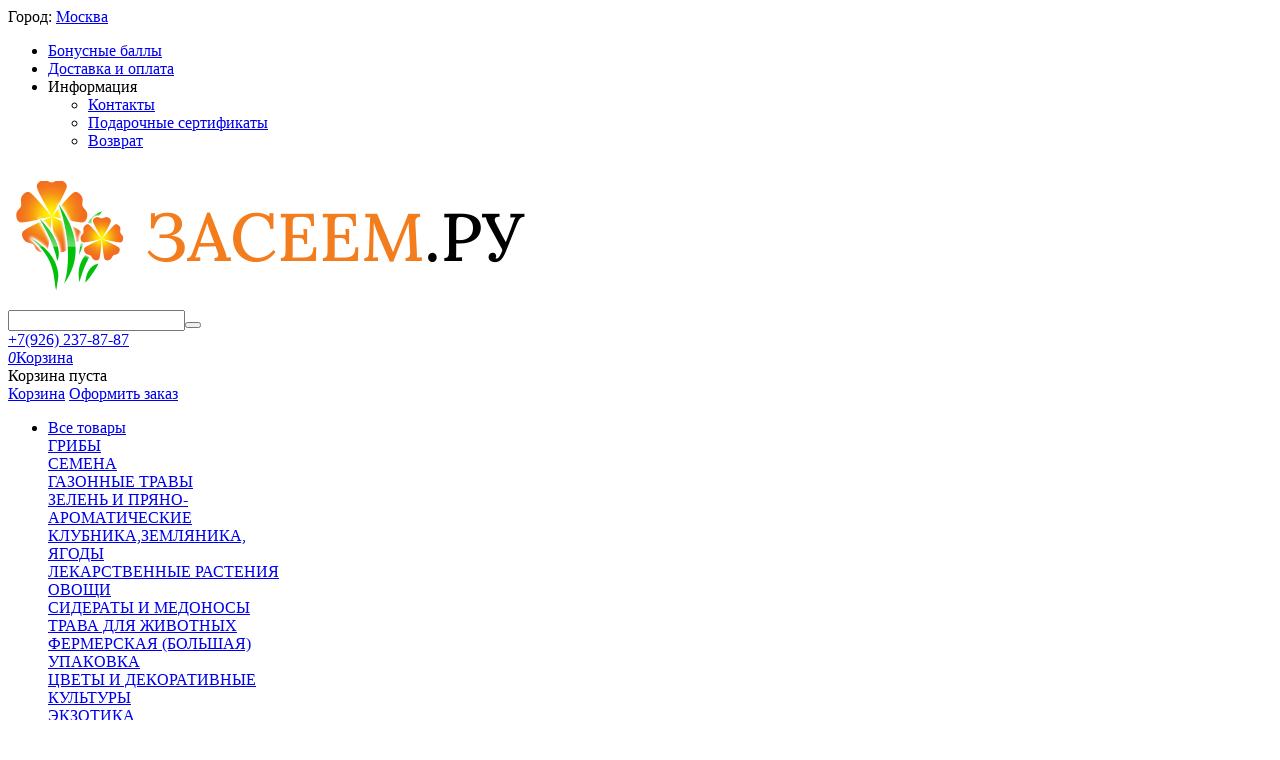

--- FILE ---
content_type: text/html; charset=utf-8
request_url: https://zaseem.ru/katalog/semena/cvety-i-dekorativnye-kultury/dvuletnie-cvety/viola/viola-trikolor-vittroka-smes-seriya-trikolor-0-3-g-n17/
body_size: 26532
content:
<!DOCTYPE html>
<html 
class="
sticky-top-panel "    lang="ru"
    dir="ltr"
    class=" "
>
<head>
<title>Виола Триколор, Виттрока, смесь (серия Триколор) 0,3 г</title>
<base href="https://zaseem.ru/" />
<meta http-equiv="Content-Type" content="text/html; charset=utf-8" data-ca-mode="" />
<meta name="viewport" content="width=device-width, initial-scale=1, user-scalable=no, viewport-fit=cover" />
<meta name="description" content="Виола Триколор, Виттрока, смесь (серия Триколор) 0,3 г" />

    <meta name="keywords" content="Виола Триколор, Виттрока, смесь (серия Триколор) 0,3 г" />

<meta name="format-detection" content="telephone=no">

            <link rel="canonical" href="https://zaseem.ru/katalog/semena/cvety-i-dekorativnye-kultury/dvuletnie-cvety/viola/viola-trikolor-vittroka-smes-seriya-trikolor-0-3-g-n17/" />    
                        

    <!-- Inline script moved to the bottom of the page -->
    <meta property="og:type" content="website" />
<meta property="og:locale" content="ru_RU" />
<meta property="og:title" content="Виола Триколор, Виттрока, смесь (серия Триколор) 0,3 г" />
<meta property="og:description" content="Виола Триколор, Виттрока, смесь (серия Триколор) 0,3 г" />
<meta property="og:url" content="https://zaseem.ru/katalog/semena/cvety-i-dekorativnye-kultury/dvuletnie-cvety/viola/viola-trikolor-vittroka-smes-seriya-trikolor-0-3-g-n17/" />
    <meta property="og:image" content="https://zaseem.ru/images/detailed/5859/9a57d0bea29d11ea8a0134e6ad379f8c_9a57d0bfa29d11ea8a0134e6ad379f8c.jpg" />


    <link href="https://zaseem.ru/images/logos/2551/favicon_tus5-98.ico" rel="shortcut icon" type="image/vnd.microsoft.icon" />

<link rel="preload" crossorigin="anonymous" as="font" href="https://zaseem.ru/design/themes/abt__unitheme2/media/custom_fonts/MuseoSansBlack.woff?1760962646" type="font/woff" />
<link type="text/css" rel="stylesheet" href="https://zaseem.ru/var/cache/misc/assets/design/themes/abt__unitheme2/css/standalone.21d0262aaf4b8d5b74fbe5823c2c21641760962638.css?1760962638" />
<link href="https://cdn.jsdelivr.net/jquery.suggestions/17.2/css/suggestions.css" type="text/css" rel="stylesheet" /><script data-no-defer>
    window.lazySizesConfig =  {
        loadMode: 2,
        hFac: 0.42857142857143,
        expand: 350,
        expFactor: 1,
        preloadAfterLoad: false
    };
    document.addEventListener('lazybeforeunveil', function(e){
        let element = e.target;
        var bg = element.getAttribute('data-background-url');
        if(bg){
            var bgImg = $(new Image());
            bgImg.attr('src', bg);
            bgImg.on('load', function () {
                $(element).css({
                    'background-image': "url('" + bg + "')"
                }).removeAttr('data-background-url')
            });
        }
    });
</script>
    <!-- Inline script moved to the bottom of the page -->

    
            <link rel="preload" href="https://fonts.gstatic.com/s/roboto/v18/KFOlCnqEu92Fr1MmEU9fBBc4.woff2" as="font" type="font/woff" crossorigin="anonymous">
            <link rel="preload" href="https://fonts.gstatic.com/s/roboto/v18/KFOlCnqEu92Fr1MmEU9fBBc4.woff2" as="font" type="font/woff" crossorigin="anonymous">
            <link rel="preload" href="https://fonts.gstatic.com/s/roboto/v18/KFOlCnqEu92Fr1MmEU9fBBc4AMP6lQ.woff2" as="font" type="font/woff" crossorigin="anonymous">
            <link rel="preload" href="https://fonts.gstatic.com/s/roboto/v18/KFOlCnqEu92Fr1MmEU9fBBc4AMP6lQ.woff2" as="font" type="font/woff" crossorigin="anonymous">
            <link rel="preload" href="https://fonts.gstatic.com/s/roboto/v18/KFOmCnqEu92Fr1Mu4mxK.woff2" as="font" type="font/woff" crossorigin="anonymous">
            <link rel="preload" href="https://fonts.gstatic.com/s/roboto/v18/KFOmCnqEu92Fr1Mu4mxK.woff2" as="font" type="font/woff" crossorigin="anonymous">
            <link rel="preload" href="https://fonts.gstatic.com/s/roboto/v18/KFOmCnqEu92Fr1Mu4mxKKTU1Kg.woff2" as="font" type="font/woff" crossorigin="anonymous">
            <link rel="preload" href="https://fonts.gstatic.com/s/roboto/v18/KFOmCnqEu92Fr1Mu4mxKKTU1Kg.woff2" as="font" type="font/woff" crossorigin="anonymous">
            <link rel="preload" href="https://fonts.gstatic.com/s/roboto/v18/KFOmCnqEu92Fr1Mu5mxKKTU1Kvnz.woff2" as="font" type="font/woff" crossorigin="anonymous">
            <link rel="preload" href="https://fonts.gstatic.com/s/roboto/v18/KFOmCnqEu92Fr1Mu5mxKKTU1Kvnz.woff2" as="font" type="font/woff" crossorigin="anonymous">
            <link rel="preload" href="https://fonts.gstatic.com/s/roboto/v18/KFOmCnqEu92Fr1Mu5mxKOzY.woff2" as="font" type="font/woff" crossorigin="anonymous">
            <link rel="preload" href="https://fonts.gstatic.com/s/roboto/v18/KFOmCnqEu92Fr1Mu5mxKOzY.woff2" as="font" type="font/woff" crossorigin="anonymous">
            <link rel="preload" href="https://zaseem.ru/design/themes/abt__unitheme2/media/custom_fonts/MuseoSansBlack.woff?1766534001" as="font" type="font/woff" crossorigin="anonymous">
            <link rel="preload" href="https://zaseem.ru/design/themes/abt__unitheme2/media/custom_fonts/MuseoSansBlack.woff?1766534001" as="font" type="font/woff" crossorigin="anonymous">
            <link rel="preload" href="https://zaseem.ru/design/themes/abt__unitheme2/media/custom_fonts/MuseoSansBlack.woff?1766534001" as="font" type="font/woff" crossorigin="anonymous">
            <link rel="preload" href="https://zaseem.ru/design/themes/abt__unitheme2/media/custom_fonts/MuseoSansBlack.woff?1766534001" as="font" type="font/woff" crossorigin="anonymous">
            <link rel="preload" href="https://zaseem.ru/design/themes/abt__unitheme2/media/custom_fonts/uni2-icons.woff?1766534001" as="font" type="font/woff" crossorigin="anonymous">
            <link rel="preload" href="https://zaseem.ru/design/themes/abt__unitheme2/media/custom_fonts/uni2-icons.woff?1766534001" as="font" type="font/woff" crossorigin="anonymous">
            <link rel="preload" href="https://zaseem.ru/design/themes/abt__unitheme2/media/fonts/alsrubl-arial-regular.woff?1766534001" as="font" type="font/woff" crossorigin="anonymous">
            <link rel="preload" href="https://zaseem.ru/design/themes/abt__unitheme2/media/fonts/alsrubl-arial-regular.woff?1766534001" as="font" type="font/woff" crossorigin="anonymous">
            <link rel="preload" href="https://zaseem.ru/design/themes/responsive/media/fonts/glyphs.woff?1766534001" as="font" type="font/woff" crossorigin="anonymous">
            <link rel="preload" href="https://zaseem.ru/design/themes/responsive/media/fonts/glyphs.woff?1766534001" as="font" type="font/woff" crossorigin="anonymous">
    <link rel="preload" href="https://zaseem.ru/images/logos/2551/logo3.png" as="image">
<link rel="preload" href="https://zaseem.ru/images/thumbnails/530/530/detailed/5859/9a57d0bea29d11ea8a0134e6ad379f8c_9a57d0bfa29d11ea8a0134e6ad379f8c.jpg" as="image">
</head>

<body>
    <div id="tygh_settings" class="hidden" data-ca-current-location="https://zaseem.ru" data-ca-area="C" ></div>
            
        <div class="ty-tygh  " data-ca-element="mainContainer" id="tygh_container">

        <div id="ajax_overlay" class="ty-ajax-overlay"></div>
<div id="ajax_loading_box" class="ty-ajax-loading-box"></div>
        <div class="cm-notification-container notification-container">
</div>
        <div class="ty-helper-container "
                    id="tygh_main_container">
                                             
<div class="tygh-top-panel clearfix">
                <div class="container-fluid  top-grid">
                                                
                <div class="container-fluid-row">
<div class="row-fluid ">        <div class="span3  " >
                    <div class=" ty-float-left">
                        <div class="ty-geo-maps__geolocation"
         data-ca-geo-map-location-is-location-detected="false"
         data-ca-geo-map-location-element="location_block"
         id="geo_maps_location_block_543"
    >
        <span class="hidden">Город: </span>
        
        
    
    
    <a id="opener_geo_maps_location_dialog_543"
        class="cm-dialog-opener cm-dialog-auto-size ty-geo-maps__geolocation__opener"
        href="https://zaseem.ru/index.php?dispatch=geo_maps.customer_geolocation"         data-ca-target-id="content_geo_maps_location_dialog_543"
                data-ca-dialog-title="Местоположение покупателя"        
        rel="nofollow"
    >
        <span
        class="ty-icon ty-icon-location-arrow"
                                    ></span>
        <bdi class="ty-geo-maps__geolocation__opener-text">            <span data-ca-geo-map-location-element="location" class="ty-geo-maps__geolocation__location">Москва</span>
        </bdi>
            </a>


    <!--geo_maps_location_block_543--></div>

                    </div>
            </div>

                                            
                
        <div class="span13 top-links-grid " >
                    <div class="top-quick-links hidden-phone ty-float-right">
                    

        <div class="ty-text-links-wrapper">
        <span id="sw_text_links_548" class="ty-text-links-btn cm-combination visible-phone">
            <span
        class="ty-icon ty-icon-short-list"
                                    ></span>

            <span
        class="ty-icon ty-icon-down-micro ty-text-links-btn__arrow"
                                    ></span>

        </span>
    
        <ul id="text_links_548" class="ty-text-links  cm-popup-box ty-text-links_show_inline"><li class="ty-text-links__item ty-level-0  ty-text-links__item--inline ty-quick-menu-item__points"><a class="ty-text-links__a ty-text-links__a--level-0  ty-text-links__a--inline" href="https://zaseem.ru/bonusnye-bally/">Бонусные баллы</a></li><li class="ty-text-links__item ty-level-0  ty-text-links__item--inline ty-quick-menu__delivery"><a class="ty-text-links__a ty-text-links__a--level-0  ty-text-links__a--inline" href="https://zaseem.ru/oplata-i-dostavka/">Доставка и оплата</a></li><li class="ty-text-links__item ty-level-0  ty-text-links__subitems ty-text-links__item--inline ty-quick-menu-item__place-order"><a class="ty-text-links__a ty-text-links__a--level-0  ty-text-links__a--subitems ty-text-links__a--inline">Информация</a>    

    
        <ul  class="ty-text-links "><li class="ty-text-links__item ty-level-1  ty-text-links__item--submenu ty-quick-menu__contacts"><a class="ty-text-links__a ty-text-links__a--level-1  ty-text-links__a--submenu" href="https://zaseem.ru/kontakty/">Контакты</a></li><li class="ty-text-links__item ty-level-1  ty-text-links__item--submenu ty-quick-menu-item__gift"><a class="ty-text-links__a ty-text-links__a--level-1  ty-text-links__a--submenu" href="https://zaseem.ru/podarochnye-sertifikaty/">Подарочные сертификаты</a></li><li class="ty-text-links__item ty-level-1  ty-text-links__item--submenu"><a class="ty-text-links__a ty-text-links__a--level-1  ty-text-links__a--submenu" href="https://zaseem.ru/vozvrat/">Возврат</a></li></ul>

    </li></ul>

        </div>
    
                    </div>
            </div>
</div>
    </div>    
        </div>
    

</div>

<div class="tygh-header clearfix">
                <div class="container-fluid  header-grid  default-header">
                                                
                <div class="container-fluid-row">
<div class="row-fluid ">        <div class="span4 top-logo-grid " >
                    <div class="top-logo ">
                <div class="ty-logo-container">
    
            <a href="https://zaseem.ru/" title="">
        
    

    





        
                            
        
        <img class="ty-pict  ty-logo-container__image   cm-image" width="547" height="140" alt="" title="" id="det_img_2715478946" src="https://zaseem.ru/images/logos/2551/logo3.png" />

    
            </a>
    </div>

                    </div>
            </div>

                                            
                
        <div class="span4 search-grid " >
                    <a href="javascript:void(0);" rel="nofollow" onclick="$(this).parent().next().toggleClass('hidden');$(this).next().toggleClass('view');$(this).toggleClass('hidden');" class="ut2-btn-search"><i class="ut2-icon-search"></i></a>

<div class="ty-search-block">
    <form action="https://zaseem.ru/" name="search_form" method="get">
        <input type="hidden" name="match" value="all" />
        <input type="hidden" name="subcats" value="Y" />
        <input type="hidden" name="pcode_from_q" value="Y" />
        <input type="hidden" name="pshort" value="Y" />
        <input type="hidden" name="pfull" value="Y" />
        <input type="hidden" name="pname" value="Y" />
        <input type="hidden" name="pkeywords" value="Y" />
        <input type="hidden" name="search_performed" value="Y" />

        

        <input type="text" name="q" value="" id="search_input" title="Искать товары" class="ty-search-block__input cm-hint" /><button title="Найти" class="ty-search-magnifier" type="submit"><i class="ut2-icon-search"></i></button>
<input type="hidden" name="dispatch" value="products.search" />
        
    <input type="hidden" name="security_hash" class="cm-no-hide-input" value="9c136eefdca03ea9f583b0996bdd5eb2" /></form>
</div>
            </div>

                                            
                
        <div class="span4 top-phones " >
                    <div class="top-buttons-grid ty-float-left">
                        <div class="ut2-top-compared-products" id="abt__ut2_compared_products">
        <a class="cm-tooltip ty-compare__a " href="https://zaseem.ru/compare/" rel="nofollow" title="Просмотреть Список сравнения"><i class="ut2-icon-baseline-equalizer"></i></a>
        <!--abt__ut2_compared_products--></div>

    
    <div class="ut2-top-wishlist-count" id="abt__ut2_wishlist_count">
        <a class="cm-tooltip ty-wishlist__a " href="https://zaseem.ru/wishlist/" rel="nofollow" title="Просмотреть список отложенных товаров"><i class="ut2-icon-baseline-favorite-border"></i></a>
        <!--abt__ut2_wishlist_count--></div>

                    </div><div class=" ty-float-left">
                <div class="ty-wysiwyg-content"  data-ca-live-editor-object-id="0" data-ca-live-editor-object-type=""><div class="ut2-pn">
	<div class="ut2-pn__items">
		
		<a href="tel:+79262378787"><span>+7(926)</span> 237-87-87</a>
	</div>
	<div class="ut2-pn__link">
			</div>
</div>
	</div>
                    </div>
            </div>

                                            
                
        <div class="span4 account-cart-grid " >
                    <div class="ut2-top-cart-content ty-float-right">
                    <div class="ty-dropdown-box" id="cart_status_555">
        <div id="sw_dropdown_555" class="ty-dropdown-box__title cm-combination">
        <a href="https://zaseem.ru/cart/" class="ac-title ty-hand" id="cart_icon_555">
                                                <i class="ut2-icon-use_icon_cart empty"><span class="ty-minicart-count ty-hand empty">0</span></i><span>Корзина<i class="ut2-icon-outline-expand_more"></i></span>
                            
        <!--cart_icon_555--></a>
        </div>
        <div id="dropdown_555" class="cm-popup-box ty-dropdown-box__content ty-dropdown-box__content--cart hidden">
                            <div class="cm-cart-content cm-cart-content-thumb cm-cart-content-delete" id="cart_content_555">
                        <div class="ty-cart-items">
                                                            <div class="ty-cart-items__empty ty-center">Корзина пуста</div>
                                                    </div>

                                            <div class="cm-cart-buttons ty-cart-content__buttons buttons-container hidden">
                                                                                    
                            <a href="https://zaseem.ru/cart/" rel="nofollow" class="ty-btn ty-btn__outline">Корзина</a>
                                                                        
 
    <a href="https://zaseem.ru/checkout/"  class="ty-btn ty-btn__primary " ><span
        class="ty-icon ty-icon-ok"
                                    ></span>
<bdi>Оформить заказ</bdi></a>
                                                    </div>
                    
                <!--cart_content_555--></div>
            
        </div>
    <!--cart_status_555--></div>


                    </div>
            </div>
</div>
    </div>                                        
                <div class="container-fluid-row container-fluid-row-full-width top-menu-grid">
<div class="row-fluid ">        <div class="span16 " >
                    <div class="ut2-h__menu ut2-m-slider"><div class="ty-menu__wrapper"><a href="javascript:void(0);" onclick="$(this).next().toggleClass('view');$(this).toggleClass('open');" class="ty-menu__menu-btn m-button"><i class="ut2-icon-outline-menu"></i></a><ul class="ty-menu__items cm-responsive-menu"><li class="ty-menu__item cm-menu-item-responsive ty-menu__item-active ty-menu-item__products" data-subitems-count="3" data-settings-cols="5"><a class="ty-menu__item-toggle visible-phone cm-responsive-menu-toggle"><i class="ut2-icon-outline-expand_more"></i></a><a href="javascript:void(0)" class="ty-menu__item-link a-first-lvl childs"><span><bdi>Все товары</bdi>
	                        </span>
	                    </a>

                                                    
			                                                <div class="ty-menu__submenu" id="topmenu_152_556_d41d8cd98f00b204e9800998ecf8427e">
			                                                                                                    <div class="ty-menu__submenu-items cm-responsive-menu-submenu  with-icon-items clearfix" style="min-height:450px">
            <div style="min-height:450px">
                

    
    <div class="ty-menu__submenu-col" style="width:20%">
                    <div class="second-lvl" data-elem-index="0">
                
                                <div class="ty-menu__submenu-item-header">
                    <a href="https://zaseem.ru/katalog/griby/" class="ty-menu__submenu-link no-items">                        <bdi>ГРИБЫ</bdi>
                    </a>
                                    </div>
                            </div>
            </div>
    
    <div class="ty-menu__submenu-col" style="width:20%">
                    <div class="second-lvl" data-elem-index="1">
                
                                <div class="ty-menu__submenu-item-header">
                    <a href="https://zaseem.ru/katalog/semena/" class="ty-menu__submenu-link">                        <bdi>СЕМЕНА</bdi>
                    </a>
                                    </div>
                                    <a class="ty-menu__item-toggle visible-phone cm-responsive-menu-toggle">
                        <i class="ut2-icon-outline-expand_more"></i>
                    </a>
                    <div class="ty-menu__submenu tree-level " >
                                                    <div class="ty-menu__submenu-list hiddenCol cm-responsive-menu-submenu" style="--menu-items:4;">
                                                                                                                                        <div class="ty-menu__submenu-item">
                                        <a href="https://zaseem.ru/katalog/semena/gazonnye-travy/" class="ty-menu__submenu-link">
                                                                                        <span>
                                            ГАЗОННЫЕ ТРАВЫ
                                                                                        </span>
                                        </a>
                                    </div>
                                                                                                        <div class="ty-menu__submenu-item">
                                        <a href="https://zaseem.ru/katalog/semena/zelen-i-pryano-aromaticheskie/" class="ty-menu__submenu-link">
                                                                                        <span>
                                            ЗЕЛЕНЬ И ПРЯНО-АРОМАТИЧЕСКИЕ
                                                                                        </span>
                                        </a>
                                    </div>
                                                                                                        <div class="ty-menu__submenu-item">
                                        <a href="https://zaseem.ru/katalog/semena/klubnika-zemlyanika-yagody/" class="ty-menu__submenu-link">
                                                                                        <span>
                                            КЛУБНИКА,ЗЕМЛЯНИКА, ЯГОДЫ
                                                                                        </span>
                                        </a>
                                    </div>
                                                                                                        <div class="ty-menu__submenu-item">
                                        <a href="https://zaseem.ru/katalog/semena/lekarstvennye-rasteniya/" class="ty-menu__submenu-link">
                                                                                        <span>
                                            ЛЕКАРСТВЕННЫЕ РАСТЕНИЯ
                                                                                        </span>
                                        </a>
                                    </div>
                                                                                                        <div class="ty-menu__submenu-item">
                                        <a href="https://zaseem.ru/katalog/semena/ovoschi/" class="ty-menu__submenu-link">
                                                                                        <span>
                                            ОВОЩИ
                                                                                        </span>
                                        </a>
                                    </div>
                                                                                                        <div class="ty-menu__submenu-item">
                                        <a href="https://zaseem.ru/katalog/semena/sideraty-i-medonosy/" class="ty-menu__submenu-link">
                                                                                        <span>
                                            СИДЕРАТЫ И МЕДОНОСЫ
                                                                                        </span>
                                        </a>
                                    </div>
                                                                                                        <div class="ty-menu__submenu-item">
                                        <a href="https://zaseem.ru/katalog/semena/trava-dlya-zhivotnyh/" class="ty-menu__submenu-link">
                                                                                        <span>
                                            ТРАВА ДЛЯ ЖИВОТНЫХ
                                                                                        </span>
                                        </a>
                                    </div>
                                                                                                        <div class="ty-menu__submenu-item">
                                        <a href="https://zaseem.ru/katalog/semena/fermerskaya-bolshaya-upakovka/" class="ty-menu__submenu-link">
                                                                                        <span>
                                            ФЕРМЕРСКАЯ (БОЛЬШАЯ) УПАКОВКА
                                                                                        </span>
                                        </a>
                                    </div>
                                                                                                        <div class="ty-menu__submenu-item">
                                        <a href="https://zaseem.ru/katalog/semena/cvety-i-dekorativnye-kultury/" class="ty-menu__submenu-link">
                                                                                        <span>
                                            ЦВЕТЫ И ДЕКОРАТИВНЫЕ КУЛЬТУРЫ
                                                                                        </span>
                                        </a>
                                    </div>
                                                                                                        <div class="ty-menu__submenu-item">
                                        <a href="https://zaseem.ru/katalog/semena/ekzotika/" class="ty-menu__submenu-link">
                                                                                        <span>
                                            ЭКЗОТИКА
                                                                                        </span>
                                        </a>
                                    </div>
                                                                
                            </div>
                                                                                                                                <a href="javascript:void(0);" onMouseOver="$(this).prev().addClass('view');$(this).addClass('hidden');" class="ut2-more"><span>Еще</span></a>
                                                
                        
                    </div>
                            </div>
            </div>
    
    <div class="ty-menu__submenu-col" style="width:20%">
                    <div class="second-lvl" data-elem-index="2">
                
                                <div class="ty-menu__submenu-item-header">
                    <a href="https://zaseem.ru/katalog/soputstvuyuschie-tovary/" class="ty-menu__submenu-link">                        <bdi>СОПУТСТВУЮЩИЕ ТОВАРЫ</bdi>
                    </a>
                                    </div>
                                    <a class="ty-menu__item-toggle visible-phone cm-responsive-menu-toggle">
                        <i class="ut2-icon-outline-expand_more"></i>
                    </a>
                    <div class="ty-menu__submenu tree-level " >
                                                    <div class="ty-menu__submenu-list cm-responsive-menu-submenu" >
                                                                                                                                        <div class="ty-menu__submenu-item">
                                        <a href="https://zaseem.ru/katalog/soputstvuyuschie-tovary/gorshki-i-torfyanye-tabletki/" class="ty-menu__submenu-link">
                                                                                        <span>
                                            ГОРШКИ И ТОРФЯНЫЕ ТАБЛЕТКИ
                                                                                        </span>
                                        </a>
                                    </div>
                                                                                                        <div class="ty-menu__submenu-item">
                                        <a href="https://zaseem.ru/katalog/soputstvuyuschie-tovary/knigi/" class="ty-menu__submenu-link">
                                                                                        <span>
                                            КНИГИ
                                                                                        </span>
                                        </a>
                                    </div>
                                                                                                        <div class="ty-menu__submenu-item">
                                        <a href="https://zaseem.ru/katalog/soputstvuyuschie-tovary/podvyazka-i-opory-dlya-rasteniy/" class="ty-menu__submenu-link">
                                                                                        <span>
                                            ПОДВЯЗКА И ОПОРЫ ДЛЯ РАСТЕНИЙ
                                                                                        </span>
                                        </a>
                                    </div>
                                                                                                        <div class="ty-menu__submenu-item">
                                        <a href="https://zaseem.ru/katalog/soputstvuyuschie-tovary/udobreniya/" class="ty-menu__submenu-link">
                                                                                        <span>
                                            УДОБРЕНИЯ
                                                                                        </span>
                                        </a>
                                    </div>
                                                                
                            </div>
                                                                                                                            
                        
                    </div>
                            </div>
            </div>


<!-- Inline script moved to the bottom of the page -->            </div>
        </div>
    
                            
                                </div>
			                
                                            </li>
                <li class="ty-menu__item cm-menu-item-responsive ty-menu__item-active" data-subitems-count="10" data-settings-cols="5"><a class="ty-menu__item-toggle visible-phone cm-responsive-menu-toggle"><i class="ut2-icon-outline-expand_more"></i></a><a href="javascript:void(0)" class="ty-menu__item-link a-first-lvl childs"><span><bdi>СЕМЕНА</bdi>
	                        </span>
	                    </a>

                                                    
			                                                <div class="ty-menu__submenu" id="topmenu_152_556_d41d8cd98f00b204e9800998ecf8427e">
			                                                                                                    <div class="ty-menu__submenu-items cm-responsive-menu-submenu  with-icon-items clearfix" style="min-height:450px">
            <div style="min-height:450px">
                

    
    <div class="ty-menu__submenu-col" style="width:20%">
                    <div class="second-lvl" data-elem-index="0">
                
                                <div class="ty-menu__submenu-item-header">
                    <a href="https://zaseem.ru/katalog/semena/gazonnye-travy/" class="ty-menu__submenu-link">                        <bdi>ГАЗОННЫЕ ТРАВЫ</bdi>
                    </a>
                                    </div>
                                    <a class="ty-menu__item-toggle visible-phone cm-responsive-menu-toggle">
                        <i class="ut2-icon-outline-expand_more"></i>
                    </a>
                    <div class="ty-menu__submenu tree-level " >
                                                    <div class="ty-menu__submenu-list cm-responsive-menu-submenu" >
                                                                                                                                        <div class="ty-menu__submenu-item">
                                        <a href="https://zaseem.ru/katalog/semena/gazonnye-travy/gazony-bolshaya-upakovka/" class="ty-menu__submenu-link">
                                                                                        <span>
                                            ГАЗОНЫ БОЛЬШАЯ УПАКОВКА
                                                                                        </span>
                                        </a>
                                    </div>
                                                                                                        <div class="ty-menu__submenu-item">
                                        <a href="https://zaseem.ru/katalog/semena/gazonnye-travy/gazony-malaya-upakovka/" class="ty-menu__submenu-link">
                                                                                        <span>
                                            ГАЗОНЫ МАЛАЯ УПАКОВКА
                                                                                        </span>
                                        </a>
                                    </div>
                                                                
                            </div>
                                                                                                                            
                        
                    </div>
                            </div>
                    <div class="second-lvl" data-elem-index="1">
                
                                <div class="ty-menu__submenu-item-header">
                    <a href="https://zaseem.ru/katalog/semena/zelen-i-pryano-aromaticheskie/" class="ty-menu__submenu-link">                        <bdi>ЗЕЛЕНЬ И ПРЯНО-АРОМАТИЧЕСКИЕ</bdi>
                    </a>
                                    </div>
                                    <a class="ty-menu__item-toggle visible-phone cm-responsive-menu-toggle">
                        <i class="ut2-icon-outline-expand_more"></i>
                    </a>
                    <div class="ty-menu__submenu tree-level " >
                                                    <div class="ty-menu__submenu-list hiddenCol cm-responsive-menu-submenu" style="--menu-items:4;">
                                                                                                                                        <div class="ty-menu__submenu-item">
                                        <a href="https://zaseem.ru/katalog/semena/zelen-i-pryano-aromaticheskie/amarant-ovoschnoy/" class="ty-menu__submenu-link">
                                                                                        <span>
                                            АМАРАНТ ОВОЩНОЙ
                                                                                        </span>
                                        </a>
                                    </div>
                                                                                                        <div class="ty-menu__submenu-item">
                                        <a href="https://zaseem.ru/katalog/semena/zelen-i-pryano-aromaticheskie/bazilik/" class="ty-menu__submenu-link">
                                                                                        <span>
                                            БАЗИЛИК
                                                                                        </span>
                                        </a>
                                    </div>
                                                                                                        <div class="ty-menu__submenu-item">
                                        <a href="https://zaseem.ru/katalog/semena/zelen-i-pryano-aromaticheskie/gorchica-listovaya/" class="ty-menu__submenu-link">
                                                                                        <span>
                                            ГОРЧИЦА ЛИСТОВАЯ
                                                                                        </span>
                                        </a>
                                    </div>
                                                                                                        <div class="ty-menu__submenu-item">
                                        <a href="https://zaseem.ru/katalog/semena/zelen-i-pryano-aromaticheskie/zira-kumin/" class="ty-menu__submenu-link">
                                                                                        <span>
                                            ЗИРА (КУМИН)
                                                                                        </span>
                                        </a>
                                    </div>
                                                                                                        <div class="ty-menu__submenu-item">
                                        <a href="https://zaseem.ru/katalog/semena/zelen-i-pryano-aromaticheskie/katran-hren-tatarskiy/" class="ty-menu__submenu-link">
                                                                                        <span>
                                            КАТРАН (ХРЕН ТАТАРСКИЙ)
                                                                                        </span>
                                        </a>
                                    </div>
                                                                                                        <div class="ty-menu__submenu-item">
                                        <a href="https://zaseem.ru/katalog/semena/zelen-i-pryano-aromaticheskie/kervel/" class="ty-menu__submenu-link">
                                                                                        <span>
                                            КЕРВЕЛЬ
                                                                                        </span>
                                        </a>
                                    </div>
                                                                                                        <div class="ty-menu__submenu-item">
                                        <a href="https://zaseem.ru/katalog/semena/zelen-i-pryano-aromaticheskie/koriandr-kinza/" class="ty-menu__submenu-link">
                                                                                        <span>
                                            КОРИАНДР (КИНЗА)
                                                                                        </span>
                                        </a>
                                    </div>
                                                                                                        <div class="ty-menu__submenu-item">
                                        <a href="https://zaseem.ru/katalog/semena/zelen-i-pryano-aromaticheskie/kotovnik/" class="ty-menu__submenu-link">
                                                                                        <span>
                                            КОТОВНИК
                                                                                        </span>
                                        </a>
                                    </div>
                                                                                                        <div class="ty-menu__submenu-item">
                                        <a href="https://zaseem.ru/katalog/semena/zelen-i-pryano-aromaticheskie/kress/" class="ty-menu__submenu-link">
                                                                                        <span>
                                            КРЕСС
                                                                                        </span>
                                        </a>
                                    </div>
                                                                                                        <div class="ty-menu__submenu-item">
                                        <a href="https://zaseem.ru/katalog/semena/zelen-i-pryano-aromaticheskie/kress-salat/" class="ty-menu__submenu-link">
                                                                                        <span>
                                            КРЕСС-САЛАТ
                                                                                        </span>
                                        </a>
                                    </div>
                                                                                                        <div class="ty-menu__submenu-item">
                                        <a href="https://zaseem.ru/katalog/semena/zelen-i-pryano-aromaticheskie/kuhonnye-pryanosti/" class="ty-menu__submenu-link">
                                                                                        <span>
                                            КУХОННЫЕ ПРЯНОСТИ
                                                                                        </span>
                                        </a>
                                    </div>
                                                                                                        <div class="ty-menu__submenu-item">
                                        <a href="https://zaseem.ru/katalog/semena/zelen-i-pryano-aromaticheskie/lemongrass/" class="ty-menu__submenu-link">
                                                                                        <span>
                                            ЛЕМОНГРАСС
                                                                                        </span>
                                        </a>
                                    </div>
                                                                                                        <div class="ty-menu__submenu-item">
                                        <a href="https://zaseem.ru/katalog/semena/zelen-i-pryano-aromaticheskie/lyubistok/" class="ty-menu__submenu-link">
                                                                                        <span>
                                            ЛЮБИСТОК
                                                                                        </span>
                                        </a>
                                    </div>
                                                                                                        <div class="ty-menu__submenu-item">
                                        <a href="https://zaseem.ru/katalog/semena/zelen-i-pryano-aromaticheskie/mayoran/" class="ty-menu__submenu-link">
                                                                                        <span>
                                            МАЙОРАН
                                                                                        </span>
                                        </a>
                                    </div>
                                                                                                        <div class="ty-menu__submenu-item">
                                        <a href="https://zaseem.ru/katalog/semena/zelen-i-pryano-aromaticheskie/mikrozelen/" class="ty-menu__submenu-link">
                                                                                        <span>
                                            МИКРОЗЕЛЕНЬ
                                                                                        </span>
                                        </a>
                                    </div>
                                                                                                        <div class="ty-menu__submenu-item">
                                        <a href="https://zaseem.ru/katalog/semena/zelen-i-pryano-aromaticheskie/ogorod-na-podokonnike/" class="ty-menu__submenu-link">
                                                                                        <span>
                                            ОГОРОД НА ПОДОКОННИКЕ
                                                                                        </span>
                                        </a>
                                    </div>
                                                                                                        <div class="ty-menu__submenu-item">
                                        <a href="https://zaseem.ru/katalog/semena/zelen-i-pryano-aromaticheskie/pazhitnik-hmeli-suneli/" class="ty-menu__submenu-link">
                                                                                        <span>
                                            ПАЖИТНИК (ХМЕЛИ СУНЕЛИ)
                                                                                        </span>
                                        </a>
                                    </div>
                                                                                                        <div class="ty-menu__submenu-item">
                                        <a href="https://zaseem.ru/katalog/semena/zelen-i-pryano-aromaticheskie/pasternak/" class="ty-menu__submenu-link">
                                                                                        <span>
                                            ПАСТЕРНАК
                                                                                        </span>
                                        </a>
                                    </div>
                                                                                                        <div class="ty-menu__submenu-item">
                                        <a href="https://zaseem.ru/katalog/semena/zelen-i-pryano-aromaticheskie/perilla/" class="ty-menu__submenu-link">
                                                                                        <span>
                                            ПЕРИЛЛА
                                                                                        </span>
                                        </a>
                                    </div>
                                                                                                        <div class="ty-menu__submenu-item">
                                        <a href="https://zaseem.ru/katalog/semena/zelen-i-pryano-aromaticheskie/petrushka/" class="ty-menu__submenu-link">
                                                                                        <span>
                                            ПЕТРУШКА
                                                                                        </span>
                                        </a>
                                    </div>
                                                                                                        <div class="ty-menu__submenu-item">
                                        <a href="https://zaseem.ru/katalog/semena/zelen-i-pryano-aromaticheskie/portulak/" class="ty-menu__submenu-link">
                                                                                        <span>
                                            ПОРТУЛАК НА ЗЕЛЕНЬ
                                                                                        </span>
                                        </a>
                                    </div>
                                                                                                        <div class="ty-menu__submenu-item">
                                        <a href="https://zaseem.ru/katalog/semena/zelen-i-pryano-aromaticheskie/reven/" class="ty-menu__submenu-link">
                                                                                        <span>
                                            РЕВЕНЬ
                                                                                        </span>
                                        </a>
                                    </div>
                                                                                                        <div class="ty-menu__submenu-item">
                                        <a href="https://zaseem.ru/katalog/semena/zelen-i-pryano-aromaticheskie/repa-listovaya/" class="ty-menu__submenu-link">
                                                                                        <span>
                                            РЕПА ЛИСТОВАЯ
                                                                                        </span>
                                        </a>
                                    </div>
                                                                                                        <div class="ty-menu__submenu-item">
                                        <a href="https://zaseem.ru/katalog/semena/zelen-i-pryano-aromaticheskie/rukola/" class="ty-menu__submenu-link">
                                                                                        <span>
                                            РУКОЛА
                                                                                        </span>
                                        </a>
                                    </div>
                                                                                                        <div class="ty-menu__submenu-item">
                                        <a href="https://zaseem.ru/katalog/semena/zelen-i-pryano-aromaticheskie/ruta/" class="ty-menu__submenu-link">
                                                                                        <span>
                                            РУТА
                                                                                        </span>
                                        </a>
                                    </div>
                                                                                                        <div class="ty-menu__submenu-item">
                                        <a href="https://zaseem.ru/katalog/semena/zelen-i-pryano-aromaticheskie/salat/" class="ty-menu__submenu-link">
                                                                                        <span>
                                            САЛАТ
                                                                                        </span>
                                        </a>
                                    </div>
                                                                                                        <div class="ty-menu__submenu-item">
                                        <a href="https://zaseem.ru/katalog/semena/zelen-i-pryano-aromaticheskie/selderey/" class="ty-menu__submenu-link">
                                                                                        <span>
                                            СЕЛЬДЕРЕЙ
                                                                                        </span>
                                        </a>
                                    </div>
                                                                                                        <div class="ty-menu__submenu-item">
                                        <a href="https://zaseem.ru/katalog/semena/zelen-i-pryano-aromaticheskie/sparzha/" class="ty-menu__submenu-link">
                                                                                        <span>
                                            СПАРЖА
                                                                                        </span>
                                        </a>
                                    </div>
                                                                                                        <div class="ty-menu__submenu-item">
                                        <a href="https://zaseem.ru/katalog/semena/zelen-i-pryano-aromaticheskie/timyan-chabrec/" class="ty-menu__submenu-link">
                                                                                        <span>
                                            ТИМЬЯН (ЧАБРЕЦ)
                                                                                        </span>
                                        </a>
                                    </div>
                                                                                                        <div class="ty-menu__submenu-item">
                                        <a href="https://zaseem.ru/katalog/semena/zelen-i-pryano-aromaticheskie/tmin/" class="ty-menu__submenu-link">
                                                                                        <span>
                                            ТМИН
                                                                                        </span>
                                        </a>
                                    </div>
                                                                
                            </div>
                                                                                                                                <a href="javascript:void(0);" onMouseOver="$(this).prev().addClass('view');$(this).addClass('hidden');" class="ut2-more"><span>Еще</span></a>
                                                
                        
                    </div>
                            </div>
            </div>
    
    <div class="ty-menu__submenu-col" style="width:20%">
                    <div class="second-lvl" data-elem-index="2">
                
                                <div class="ty-menu__submenu-item-header">
                    <a href="https://zaseem.ru/katalog/semena/klubnika-zemlyanika-yagody/" class="ty-menu__submenu-link no-items">                        <bdi>КЛУБНИКА,ЗЕМЛЯНИКА, ЯГОДЫ</bdi>
                    </a>
                                    </div>
                            </div>
                    <div class="second-lvl" data-elem-index="3">
                
                                <div class="ty-menu__submenu-item-header">
                    <a href="https://zaseem.ru/katalog/semena/lekarstvennye-rasteniya/" class="ty-menu__submenu-link no-items">                        <bdi>ЛЕКАРСТВЕННЫЕ РАСТЕНИЯ</bdi>
                    </a>
                                    </div>
                            </div>
            </div>
    
    <div class="ty-menu__submenu-col" style="width:20%">
                    <div class="second-lvl" data-elem-index="4">
                
                                <div class="ty-menu__submenu-item-header">
                    <a href="https://zaseem.ru/katalog/semena/ovoschi/" class="ty-menu__submenu-link">                        <bdi>ОВОЩИ</bdi>
                    </a>
                                    </div>
                                    <a class="ty-menu__item-toggle visible-phone cm-responsive-menu-toggle">
                        <i class="ut2-icon-outline-expand_more"></i>
                    </a>
                    <div class="ty-menu__submenu tree-level " >
                                                    <div class="ty-menu__submenu-list hiddenCol cm-responsive-menu-submenu" style="--menu-items:4;">
                                                                                                                                        <div class="ty-menu__submenu-item">
                                        <a href="https://zaseem.ru/katalog/semena/ovoschi/arbuz/" class="ty-menu__submenu-link">
                                                                                        <span>
                                            АРБУЗ
                                                                                        </span>
                                        </a>
                                    </div>
                                                                                                        <div class="ty-menu__submenu-item">
                                        <a href="https://zaseem.ru/katalog/semena/ovoschi/baklazhan/" class="ty-menu__submenu-link">
                                                                                        <span>
                                            БАКЛАЖАН
                                                                                        </span>
                                        </a>
                                    </div>
                                                                                                        <div class="ty-menu__submenu-item">
                                        <a href="https://zaseem.ru/katalog/semena/ovoschi/boby/" class="ty-menu__submenu-link">
                                                                                        <span>
                                            БОБЫ
                                                                                        </span>
                                        </a>
                                    </div>
                                                                                                        <div class="ty-menu__submenu-item">
                                        <a href="https://zaseem.ru/katalog/semena/ovoschi/bryukva/" class="ty-menu__submenu-link">
                                                                                        <span>
                                            БРЮКВА
                                                                                        </span>
                                        </a>
                                    </div>
                                                                                                        <div class="ty-menu__submenu-item">
                                        <a href="https://zaseem.ru/katalog/semena/ovoschi/vigna/" class="ty-menu__submenu-link">
                                                                                        <span>
                                            ВИГНА
                                                                                        </span>
                                        </a>
                                    </div>
                                                                                                        <div class="ty-menu__submenu-item">
                                        <a href="https://zaseem.ru/katalog/semena/ovoschi/goroh/" class="ty-menu__submenu-link">
                                                                                        <span>
                                            ГОРОХ
                                                                                        </span>
                                        </a>
                                    </div>
                                                                                                        <div class="ty-menu__submenu-item">
                                        <a href="https://zaseem.ru/katalog/semena/ovoschi/daykon/" class="ty-menu__submenu-link">
                                                                                        <span>
                                            ДАЙКОН
                                                                                        </span>
                                        </a>
                                    </div>
                                                                                                        <div class="ty-menu__submenu-item">
                                        <a href="https://zaseem.ru/katalog/semena/ovoschi/dynya/" class="ty-menu__submenu-link">
                                                                                        <span>
                                            ДЫНЯ
                                                                                        </span>
                                        </a>
                                    </div>
                                                                                                        <div class="ty-menu__submenu-item">
                                        <a href="https://zaseem.ru/katalog/semena/ovoschi/kabachok/" class="ty-menu__submenu-link">
                                                                                        <span>
                                            КАБАЧОК
                                                                                        </span>
                                        </a>
                                    </div>
                                                                                                        <div class="ty-menu__submenu-item">
                                        <a href="https://zaseem.ru/katalog/semena/ovoschi/kapusta/" class="ty-menu__submenu-link">
                                                                                        <span>
                                            КАПУСТА
                                                                                        </span>
                                        </a>
                                    </div>
                                                                                                        <div class="ty-menu__submenu-item">
                                        <a href="https://zaseem.ru/katalog/semena/ovoschi/kartofel/" class="ty-menu__submenu-link">
                                                                                        <span>
                                            КАРТОФЕЛЬ
                                                                                        </span>
                                        </a>
                                    </div>
                                                                                                        <div class="ty-menu__submenu-item">
                                        <a href="https://zaseem.ru/katalog/semena/ovoschi/kukuruza/" class="ty-menu__submenu-link">
                                                                                        <span>
                                            КУКУРУЗА
                                                                                        </span>
                                        </a>
                                    </div>
                                                                                                        <div class="ty-menu__submenu-item">
                                        <a href="https://zaseem.ru/katalog/semena/ovoschi/luk/" class="ty-menu__submenu-link">
                                                                                        <span>
                                            ЛУК
                                                                                        </span>
                                        </a>
                                    </div>
                                                                                                        <div class="ty-menu__submenu-item">
                                        <a href="https://zaseem.ru/katalog/semena/ovoschi/mangold/" class="ty-menu__submenu-link">
                                                                                        <span>
                                            МАНГОЛЬД
                                                                                        </span>
                                        </a>
                                    </div>
                                                                                                        <div class="ty-menu__submenu-item">
                                        <a href="https://zaseem.ru/katalog/semena/ovoschi/morkov-ru/" class="ty-menu__submenu-link">
                                                                                        <span>
                                            МОРКОВЬ СЕМЕНА
                                                                                        </span>
                                        </a>
                                    </div>
                                                                                                        <div class="ty-menu__submenu-item">
                                        <a href="https://zaseem.ru/katalog/semena/ovoschi/ogurec/" class="ty-menu__submenu-link">
                                                                                        <span>
                                            ОГУРЕЦ
                                                                                        </span>
                                        </a>
                                    </div>
                                                                                                        <div class="ty-menu__submenu-item">
                                        <a href="https://zaseem.ru/katalog/semena/ovoschi/patisson/" class="ty-menu__submenu-link">
                                                                                        <span>
                                            ПАТИССОН
                                                                                        </span>
                                        </a>
                                    </div>
                                                                                                        <div class="ty-menu__submenu-item">
                                        <a href="https://zaseem.ru/katalog/semena/ovoschi/perec/" class="ty-menu__submenu-link">
                                                                                        <span>
                                            ПЕРЕЦ
                                                                                        </span>
                                        </a>
                                    </div>
                                                                                                        <div class="ty-menu__submenu-item">
                                        <a href="https://zaseem.ru/katalog/semena/ovoschi/podsolnechnik/" class="ty-menu__submenu-link">
                                                                                        <span>
                                            ПОДСОЛНЕЧНИК
                                                                                        </span>
                                        </a>
                                    </div>
                                                                                                        <div class="ty-menu__submenu-item">
                                        <a href="https://zaseem.ru/katalog/semena/ovoschi/redis/" class="ty-menu__submenu-link">
                                                                                        <span>
                                            РЕДИС
                                                                                        </span>
                                        </a>
                                    </div>
                                                                                                        <div class="ty-menu__submenu-item">
                                        <a href="https://zaseem.ru/katalog/semena/ovoschi/redka/" class="ty-menu__submenu-link">
                                                                                        <span>
                                            РЕДЬКА
                                                                                        </span>
                                        </a>
                                    </div>
                                                                                                        <div class="ty-menu__submenu-item">
                                        <a href="https://zaseem.ru/katalog/semena/ovoschi/repa/" class="ty-menu__submenu-link">
                                                                                        <span>
                                            РЕПА
                                                                                        </span>
                                        </a>
                                    </div>
                                                                                                        <div class="ty-menu__submenu-item">
                                        <a href="https://zaseem.ru/katalog/semena/ovoschi/svekla/" class="ty-menu__submenu-link">
                                                                                        <span>
                                            СВЕКЛА
                                                                                        </span>
                                        </a>
                                    </div>
                                                                                                        <div class="ty-menu__submenu-item">
                                        <a href="https://zaseem.ru/katalog/semena/ovoschi/tomat/" class="ty-menu__submenu-link">
                                                                                        <span>
                                            ТОМАТ
                                                                                        </span>
                                        </a>
                                    </div>
                                                                                                        <div class="ty-menu__submenu-item">
                                        <a href="https://zaseem.ru/katalog/semena/ovoschi/turneps/" class="ty-menu__submenu-link">
                                                                                        <span>
                                            ТУРНЕПС
                                                                                        </span>
                                        </a>
                                    </div>
                                                                                                        <div class="ty-menu__submenu-item">
                                        <a href="https://zaseem.ru/katalog/semena/ovoschi/tykva/" class="ty-menu__submenu-link">
                                                                                        <span>
                                            ТЫКВА
                                                                                        </span>
                                        </a>
                                    </div>
                                                                                                        <div class="ty-menu__submenu-item">
                                        <a href="https://zaseem.ru/katalog/semena/ovoschi/fasol/" class="ty-menu__submenu-link">
                                                                                        <span>
                                            ФАСОЛЬ
                                                                                        </span>
                                        </a>
                                    </div>
                                                                
                            </div>
                                                                                                                                <a href="javascript:void(0);" onMouseOver="$(this).prev().addClass('view');$(this).addClass('hidden');" class="ut2-more"><span>Еще</span></a>
                                                
                        
                    </div>
                            </div>
                    <div class="second-lvl" data-elem-index="5">
                
                                <div class="ty-menu__submenu-item-header">
                    <a href="https://zaseem.ru/katalog/semena/sideraty-i-medonosy/" class="ty-menu__submenu-link no-items">                        <bdi>СИДЕРАТЫ И МЕДОНОСЫ</bdi>
                    </a>
                                    </div>
                            </div>
            </div>
    
    <div class="ty-menu__submenu-col" style="width:20%">
                    <div class="second-lvl" data-elem-index="6">
                
                                <div class="ty-menu__submenu-item-header">
                    <a href="https://zaseem.ru/katalog/semena/trava-dlya-zhivotnyh/" class="ty-menu__submenu-link no-items">                        <bdi>ТРАВА ДЛЯ ЖИВОТНЫХ</bdi>
                    </a>
                                    </div>
                            </div>
                    <div class="second-lvl" data-elem-index="7">
                
                                <div class="ty-menu__submenu-item-header">
                    <a href="https://zaseem.ru/katalog/semena/fermerskaya-bolshaya-upakovka/" class="ty-menu__submenu-link">                        <bdi>ФЕРМЕРСКАЯ (БОЛЬШАЯ) УПАКОВКА</bdi>
                    </a>
                                    </div>
                                    <a class="ty-menu__item-toggle visible-phone cm-responsive-menu-toggle">
                        <i class="ut2-icon-outline-expand_more"></i>
                    </a>
                    <div class="ty-menu__submenu tree-level " >
                                                    <div class="ty-menu__submenu-list hiddenCol cm-responsive-menu-submenu" style="--menu-items:4;">
                                                                                                                                        <div class="ty-menu__submenu-item">
                                        <a href="https://zaseem.ru/katalog/semena/fermerskaya-bolshaya-upakovka/arbuz/" class="ty-menu__submenu-link">
                                                                                        <span>
                                            АРБУЗ (большая упаковка)
                                                                                        </span>
                                        </a>
                                    </div>
                                                                                                        <div class="ty-menu__submenu-item">
                                        <a href="https://zaseem.ru/katalog/semena/fermerskaya-bolshaya-upakovka/bazilik/" class="ty-menu__submenu-link">
                                                                                        <span>
                                            БАЗИЛИК (большая упаковка)
                                                                                        </span>
                                        </a>
                                    </div>
                                                                                                        <div class="ty-menu__submenu-item">
                                        <a href="https://zaseem.ru/katalog/semena/fermerskaya-bolshaya-upakovka/baklazhan/" class="ty-menu__submenu-link">
                                                                                        <span>
                                            БАКЛАЖАН (большая упаковка)
                                                                                        </span>
                                        </a>
                                    </div>
                                                                                                        <div class="ty-menu__submenu-item">
                                        <a href="https://zaseem.ru/katalog/semena/fermerskaya-bolshaya-upakovka/goroh/" class="ty-menu__submenu-link">
                                                                                        <span>
                                            ГОРОХ (большая упаковка)
                                                                                        </span>
                                        </a>
                                    </div>
                                                                                                        <div class="ty-menu__submenu-item">
                                        <a href="https://zaseem.ru/katalog/semena/fermerskaya-bolshaya-upakovka/daykon/" class="ty-menu__submenu-link">
                                                                                        <span>
                                            ДАЙКОН (большая упаковка)
                                                                                        </span>
                                        </a>
                                    </div>
                                                                                                        <div class="ty-menu__submenu-item">
                                        <a href="https://zaseem.ru/katalog/semena/fermerskaya-bolshaya-upakovka/dynya/" class="ty-menu__submenu-link">
                                                                                        <span>
                                            ДЫНЯ (большая упаковка)
                                                                                        </span>
                                        </a>
                                    </div>
                                                                                                        <div class="ty-menu__submenu-item">
                                        <a href="https://zaseem.ru/katalog/semena/fermerskaya-bolshaya-upakovka/kabachok/" class="ty-menu__submenu-link">
                                                                                        <span>
                                            КАБАЧОК (большая упаковка)
                                                                                        </span>
                                        </a>
                                    </div>
                                                                                                        <div class="ty-menu__submenu-item">
                                        <a href="https://zaseem.ru/katalog/semena/fermerskaya-bolshaya-upakovka/kapusta-belokochannaya/" class="ty-menu__submenu-link">
                                                                                        <span>
                                            КАПУСТА БЕЛОКОЧАННАЯ (большая упаковка)
                                                                                        </span>
                                        </a>
                                    </div>
                                                                                                        <div class="ty-menu__submenu-item">
                                        <a href="https://zaseem.ru/katalog/semena/fermerskaya-bolshaya-upakovka/kapusta-brokkoli/" class="ty-menu__submenu-link">
                                                                                        <span>
                                            КАПУСТА БРОККОЛИ (большая упаковка)
                                                                                        </span>
                                        </a>
                                    </div>
                                                                                                        <div class="ty-menu__submenu-item">
                                        <a href="https://zaseem.ru/katalog/semena/fermerskaya-bolshaya-upakovka/kapusta-krasnokochannaya/" class="ty-menu__submenu-link">
                                                                                        <span>
                                            КАПУСТА КРАСНОКОЧАННАЯ (большая упаковка)
                                                                                        </span>
                                        </a>
                                    </div>
                                                                                                        <div class="ty-menu__submenu-item">
                                        <a href="https://zaseem.ru/katalog/semena/fermerskaya-bolshaya-upakovka/kapusta-pekinskaya/" class="ty-menu__submenu-link">
                                                                                        <span>
                                            КАПУСТА ПЕКИНСКАЯ (большая упаковка)
                                                                                        </span>
                                        </a>
                                    </div>
                                                                                                        <div class="ty-menu__submenu-item">
                                        <a href="https://zaseem.ru/katalog/semena/fermerskaya-bolshaya-upakovka/kapusta-cvetnaya/" class="ty-menu__submenu-link">
                                                                                        <span>
                                            КАПУСТА ЦВЕТНАЯ (большая упаковка)
                                                                                        </span>
                                        </a>
                                    </div>
                                                                                                        <div class="ty-menu__submenu-item">
                                        <a href="https://zaseem.ru/katalog/semena/fermerskaya-bolshaya-upakovka/kapusta-yaponskaya-bolshaya-upakovka/" class="ty-menu__submenu-link">
                                                                                        <span>
                                            КАПУСТА ЯПОНСКАЯ (большая упаковка)
                                                                                        </span>
                                        </a>
                                    </div>
                                                                                                        <div class="ty-menu__submenu-item">
                                        <a href="https://zaseem.ru/katalog/semena/fermerskaya-bolshaya-upakovka/katran-hren-tatarskiy/" class="ty-menu__submenu-link">
                                                                                        <span>
                                            КАТРАН (ХРЕН ТАТАРСКИЙ) (большая упаковка)
                                                                                        </span>
                                        </a>
                                    </div>
                                                                                                        <div class="ty-menu__submenu-item">
                                        <a href="https://zaseem.ru/katalog/semena/fermerskaya-bolshaya-upakovka/koriandr/" class="ty-menu__submenu-link">
                                                                                        <span>
                                            КОРИАНДР (большая упаковка)
                                                                                        </span>
                                        </a>
                                    </div>
                                                                                                        <div class="ty-menu__submenu-item">
                                        <a href="https://zaseem.ru/katalog/semena/fermerskaya-bolshaya-upakovka/kress-salat/" class="ty-menu__submenu-link">
                                                                                        <span>
                                            КРЕСС-САЛАТ (большая упаковка)
                                                                                        </span>
                                        </a>
                                    </div>
                                                                                                        <div class="ty-menu__submenu-item">
                                        <a href="https://zaseem.ru/katalog/semena/fermerskaya-bolshaya-upakovka/kukuruza/" class="ty-menu__submenu-link">
                                                                                        <span>
                                            КУКУРУЗА (большая упаковка)
                                                                                        </span>
                                        </a>
                                    </div>
                                                                                                        <div class="ty-menu__submenu-item">
                                        <a href="https://zaseem.ru/katalog/semena/fermerskaya-bolshaya-upakovka/lofant/" class="ty-menu__submenu-link">
                                                                                        <span>
                                            ЛОФАНТ (большая упаковка)
                                                                                        </span>
                                        </a>
                                    </div>
                                                                                                        <div class="ty-menu__submenu-item">
                                        <a href="https://zaseem.ru/katalog/semena/fermerskaya-bolshaya-upakovka/luk-batun/" class="ty-menu__submenu-link">
                                                                                        <span>
                                            ЛУК БАТУН (большая упаковка)
                                                                                        </span>
                                        </a>
                                    </div>
                                                                                                        <div class="ty-menu__submenu-item">
                                        <a href="https://zaseem.ru/katalog/semena/fermerskaya-bolshaya-upakovka/luk-porey/" class="ty-menu__submenu-link">
                                                                                        <span>
                                            ЛУК ПОРЕЙ (большая упаковка)
                                                                                        </span>
                                        </a>
                                    </div>
                                                                                                        <div class="ty-menu__submenu-item">
                                        <a href="https://zaseem.ru/katalog/semena/fermerskaya-bolshaya-upakovka/luk-repchatyy/" class="ty-menu__submenu-link">
                                                                                        <span>
                                            ЛУК РЕПЧАТЫЙ (большая упаковка)
                                                                                        </span>
                                        </a>
                                    </div>
                                                                                                        <div class="ty-menu__submenu-item">
                                        <a href="https://zaseem.ru/katalog/semena/fermerskaya-bolshaya-upakovka/luk-shnitt-bolshaya-upakovka/" class="ty-menu__submenu-link">
                                                                                        <span>
                                            ЛУК ШНИТТ (большая упаковка)
                                                                                        </span>
                                        </a>
                                    </div>
                                                                                                        <div class="ty-menu__submenu-item">
                                        <a href="https://zaseem.ru/katalog/semena/fermerskaya-bolshaya-upakovka/mangold/" class="ty-menu__submenu-link">
                                                                                        <span>
                                            МАНГОЛЬД (большая упаковка)
                                                                                        </span>
                                        </a>
                                    </div>
                                                                                                        <div class="ty-menu__submenu-item">
                                        <a href="https://zaseem.ru/katalog/semena/fermerskaya-bolshaya-upakovka/morkov/" class="ty-menu__submenu-link">
                                                                                        <span>
                                            МОРКОВЬ (большая упаковка)
                                                                                        </span>
                                        </a>
                                    </div>
                                                                                                        <div class="ty-menu__submenu-item">
                                        <a href="https://zaseem.ru/katalog/semena/fermerskaya-bolshaya-upakovka/ogurec/" class="ty-menu__submenu-link">
                                                                                        <span>
                                            ОГУРЕЦ (большая упаковка)
                                                                                        </span>
                                        </a>
                                    </div>
                                                                                                        <div class="ty-menu__submenu-item">
                                        <a href="https://zaseem.ru/katalog/semena/fermerskaya-bolshaya-upakovka/perec/" class="ty-menu__submenu-link">
                                                                                        <span>
                                            ПЕРЕЦ (большая упаковка)
                                                                                        </span>
                                        </a>
                                    </div>
                                                                                                        <div class="ty-menu__submenu-item">
                                        <a href="https://zaseem.ru/katalog/semena/fermerskaya-bolshaya-upakovka/petrushka/" class="ty-menu__submenu-link">
                                                                                        <span>
                                            ПЕТРУШКА (большая упаковка)
                                                                                        </span>
                                        </a>
                                    </div>
                                                                                                        <div class="ty-menu__submenu-item">
                                        <a href="https://zaseem.ru/katalog/semena/fermerskaya-bolshaya-upakovka/podsolnechnik/" class="ty-menu__submenu-link">
                                                                                        <span>
                                            ПОДСОЛНЕЧНИК (большая упаковка)
                                                                                        </span>
                                        </a>
                                    </div>
                                                                                                        <div class="ty-menu__submenu-item">
                                        <a href="https://zaseem.ru/katalog/semena/fermerskaya-bolshaya-upakovka/reven/" class="ty-menu__submenu-link">
                                                                                        <span>
                                            РЕВЕНЬ (большая упаковка)
                                                                                        </span>
                                        </a>
                                    </div>
                                                                                                        <div class="ty-menu__submenu-item">
                                        <a href="https://zaseem.ru/katalog/semena/fermerskaya-bolshaya-upakovka/redis/" class="ty-menu__submenu-link">
                                                                                        <span>
                                            РЕДИС (большая упаковка)
                                                                                        </span>
                                        </a>
                                    </div>
                                                                
                            </div>
                                                                                                                                <a href="javascript:void(0);" onMouseOver="$(this).prev().addClass('view');$(this).addClass('hidden');" class="ut2-more"><span>Еще</span></a>
                                                
                        
                    </div>
                            </div>
            </div>
    
    <div class="ty-menu__submenu-col" style="width:20%">
                    <div class="second-lvl" data-elem-index="8">
                
                                <div class="ty-menu__submenu-item-header">
                    <a href="https://zaseem.ru/katalog/semena/cvety-i-dekorativnye-kultury/" class="ty-menu__submenu-link">                        <bdi>ЦВЕТЫ И ДЕКОРАТИВНЫЕ КУЛЬТУРЫ</bdi>
                    </a>
                                    </div>
                                    <a class="ty-menu__item-toggle visible-phone cm-responsive-menu-toggle">
                        <i class="ut2-icon-outline-expand_more"></i>
                    </a>
                    <div class="ty-menu__submenu tree-level " >
                                                    <div class="ty-menu__submenu-list hiddenCol cm-responsive-menu-submenu" style="--menu-items:4;">
                                                                                                                                        <div class="ty-menu__submenu-item">
                                        <a href="https://zaseem.ru/katalog/semena/cvety-i-dekorativnye-kultury/dvuletnie-cvety/" class="ty-menu__submenu-link">
                                                                                        <span>
                                            ДВУЛЕТНИЕ ЦВЕТЫ
                                                                                        </span>
                                        </a>
                                    </div>
                                                                                                        <div class="ty-menu__submenu-item">
                                        <a href="https://zaseem.ru/katalog/semena/cvety-i-dekorativnye-kultury/derevya-i-kustarniki/" class="ty-menu__submenu-link">
                                                                                        <span>
                                            ДЕРЕВЬЯ И КУСТАРНИКИ
                                                                                        </span>
                                        </a>
                                    </div>
                                                                                                        <div class="ty-menu__submenu-item">
                                        <a href="https://zaseem.ru/katalog/semena/cvety-i-dekorativnye-kultury/komnatnye-cvety/" class="ty-menu__submenu-link">
                                                                                        <span>
                                            КОМНАТНЫЕ ЦВЕТЫ
                                                                                        </span>
                                        </a>
                                    </div>
                                                                                                        <div class="ty-menu__submenu-item">
                                        <a href="https://zaseem.ru/katalog/semena/cvety-i-dekorativnye-kultury/mnogoletnie-cvety/" class="ty-menu__submenu-link">
                                                                                        <span>
                                            МНОГОЛЕТНИЕ ЦВЕТЫ
                                                                                        </span>
                                        </a>
                                    </div>
                                                                                                        <div class="ty-menu__submenu-item">
                                        <a href="https://zaseem.ru/katalog/semena/cvety-i-dekorativnye-kultury/odnoletnie-cvety/" class="ty-menu__submenu-link">
                                                                                        <span>
                                            ОДНОЛЕТНИЕ ЦВЕТЫ
                                                                                        </span>
                                        </a>
                                    </div>
                                                                
                            </div>
                                                                                                                                <a href="javascript:void(0);" onMouseOver="$(this).prev().addClass('view');$(this).addClass('hidden');" class="ut2-more"><span>Еще</span></a>
                                                
                        
                    </div>
                            </div>
                    <div class="second-lvl" data-elem-index="9">
                
                                <div class="ty-menu__submenu-item-header">
                    <a href="https://zaseem.ru/katalog/semena/ekzotika/" class="ty-menu__submenu-link no-items">                        <bdi>ЭКЗОТИКА</bdi>
                    </a>
                                    </div>
                            </div>
            </div>


            </div>
        </div>
    
                            
                                </div>
			                
                                            </li>
                <li class="ty-menu__item ty-menu__item-nodrop cm-menu-item-responsive" data-subitems-count="0" data-settings-cols="5"><a href="/katalog/griby/" class="ty-menu__item-link a-first-lvl"><span><bdi>ГРИБЫ</bdi>
	                        </span>
	                    </a>

                                            </li>
                <li class="ty-menu__item cm-menu-item-responsive" data-subitems-count="4" data-settings-cols="5"><a class="ty-menu__item-toggle visible-phone cm-responsive-menu-toggle"><i class="ut2-icon-outline-expand_more"></i></a><a href="javascript:void(0)" class="ty-menu__item-link a-first-lvl childs"><span><bdi>СОПУТСТВУЮЩИЕ ТОВАРЫ</bdi>
	                        </span>
	                    </a>

                                                    
			                                                <div class="ty-menu__submenu" id="topmenu_152_556_d41d8cd98f00b204e9800998ecf8427e">
			                                                                                                    <div class="ty-menu__submenu-items ty-menu__submenu-items-simple cm-responsive-menu-submenu" data-cols-count="5" style="min-height:450px">
                    <div class="ty-menu__submenu-item" style="width:20%">
        <a class="ty-menu__submenu-link"  href="https://zaseem.ru/katalog/soputstvuyuschie-tovary/gorshki-i-torfyanye-tabletki/">
                        <bdi>ГОРШКИ И ТОРФЯНЫЕ ТАБЛЕТКИ</bdi>
        </a>
    </div>
        <div class="ty-menu__submenu-item" style="width:20%">
        <a class="ty-menu__submenu-link"  href="https://zaseem.ru/katalog/soputstvuyuschie-tovary/knigi/">
                        <bdi>КНИГИ</bdi>
        </a>
    </div>
        <div class="ty-menu__submenu-item" style="width:20%">
        <a class="ty-menu__submenu-link"  href="https://zaseem.ru/katalog/soputstvuyuschie-tovary/podvyazka-i-opory-dlya-rasteniy/">
                        <bdi>ПОДВЯЗКА И ОПОРЫ ДЛЯ РАСТЕНИЙ</bdi>
        </a>
    </div>
        <div class="ty-menu__submenu-item" style="width:20%">
        <a class="ty-menu__submenu-link"  href="https://zaseem.ru/katalog/soputstvuyuschie-tovary/udobreniya/">
                        <bdi>УДОБРЕНИЯ</bdi>
        </a>
    </div>

        </div>
    
                            
                                </div>
			                
                                            </li>
                <li class="ty-menu__item ty-menu__item-nodrop cm-menu-item-responsive ty-menu-item__newest" data-subitems-count="0" data-settings-cols="5"><a href="https://zaseem.ru/index.php?dispatch=products.newest" class="ty-menu__item-link a-first-lvl"><span><bdi>Новинки</bdi>
	                        </span>
	                    </a>

                                            </li>
                <li class="ty-menu__item ty-menu__item-nodrop cm-menu-item-responsive ty-menu-item__hits" data-subitems-count="0" data-settings-cols="5"><a href="https://zaseem.ru/index.php?dispatch=products.bestsellers" class="ty-menu__item-link a-first-lvl"><span><bdi>Хиты продаж</bdi>
	                        </span>
	                    </a>

                                            </li>
                <li class="ty-menu__item ty-menu__item-nodrop cm-menu-item-responsive ty-menu-item__sale" data-subitems-count="0" data-settings-cols="5"><a href="https://zaseem.ru/index.php?dispatch=products.on_sale" class="ty-menu__item-link a-first-lvl"><span><bdi>Скидки</bdi>
	                        </span>
	                    </a>

                                            </li>
                <li class="ty-menu__item ty-menu__item-nodrop cm-menu-item-responsive ty-menu-item__brands" data-subitems-count="0" data-settings-cols="5"><a href="/brend/" class="ty-menu__item-link a-first-lvl"><span><bdi>Бренды</bdi>
	                        </span>
	                    </a>

                                            </li>
                                
            </ul>
        </div>
    </div>

<!-- Inline script moved to the bottom of the page -->
    <!-- Inline script moved to the bottom of the page -->
            </div>
</div>
    </div>    
        </div>
    

</div>

    <div class="tygh-content clearfix">
                    <div class="container-fluid  content-grid">
                                                
                <div class="container-fluid-row">
<div class="row-fluid ">        <div class="span16 main-content-grid ut2-bottom" >
                    <!-- Inline script moved to the bottom of the page -->




<div class="ut2-pb ty-product-block ty-product-detail ut2-big-image">

    <div class="ut2-breadcrumbs__wrapper">
                    <div id="breadcrumbs_12">

                    <div class="ty-breadcrumbs clearfix">
            <a href="https://zaseem.ru/" class="ty-breadcrumbs__a"><bdi>Главная</bdi></a><span class="ty-breadcrumbs__slash">/</span><a href="https://zaseem.ru/katalog/" class="ty-breadcrumbs__a"><bdi>Каталог</bdi></a><span class="ty-breadcrumbs__slash">/</span><a href="https://zaseem.ru/katalog/semena/" class="ty-breadcrumbs__a"><bdi>СЕМЕНА</bdi></a><span class="ty-breadcrumbs__slash">/</span><a href="https://zaseem.ru/katalog/semena/cvety-i-dekorativnye-kultury/" class="ty-breadcrumbs__a"><bdi>ЦВЕТЫ И ДЕКОРАТИВНЫЕ КУЛЬТУРЫ</bdi></a><span class="ty-breadcrumbs__slash">/</span><a href="https://zaseem.ru/katalog/semena/cvety-i-dekorativnye-kultury/dvuletnie-cvety/" class="ty-breadcrumbs__a"><bdi>ДВУЛЕТНИЕ ЦВЕТЫ</bdi></a><span class="ty-breadcrumbs__slash">/</span><a href="https://zaseem.ru/katalog/semena/cvety-i-dekorativnye-kultury/dvuletnie-cvety/viola/" class="ty-breadcrumbs__a"><bdi>ВИОЛА</bdi></a><span class="ty-breadcrumbs__slash">/</span><span class="ty-breadcrumbs__current"><bdi>Виола Триколор, Виттрока, смесь (серия Триколор) 0,3 г</bdi></span>        </div>

                <!-- Inline script moved to the bottom of the page -->
            <!--breadcrumbs_12--></div>        
    </div>

    <div class="ut2-pb__wrapper clearfix">

                                        
    
    




































    

                <div class="ut2-pb__img-wrapper ty-product-block__img-wrapper">

                <div class="ut2-pb__title">
                                    		<h1 ><bdi>Виола Триколор, Виттрока, смесь (серия Триколор) 0,3 г</bdi></h1>
                	                                            <div class="ut2-pb__reviews ty-product-review-product-rating-overview-short">
                <div class="ty-product-review-reviews-stars ty-product-review-reviews-stars--large" data-ca-product-review-reviews-stars-full="0"></div>
            
                <section class="ty-product-review-product-rating-overview-short" id="product_review_product_rating_overview_short_337">

    
    
        
    


    
 
    <a href="https://zaseem.ru/index.php?dispatch=product_reviews.get_new_post_form&amp;product_id=337&amp;post_redirect_url=index.php%3Fdispatch%3Dproducts.view%26product_id%3D337"  class="ty-btn cm-dialog-opener cm-dialog-auto-size cm-dialog-destroy-on-close ty-product-review-write-product-review-button ty-btn__text "  rel="nofollow" data-ca-target-id="new_post_dialog_337" title="Написать отзыв"><bdi>Написать отзыв</bdi></a>

<!--product_review_product_rating_overview_short_337--></section>
            </div>
            
                </div>
                                                        <div class="ut2-pb__img  ut2-pb__no-thumbs cm-reload-337 ut2-pb__as-gallery" data-ca-previewer="true" id="product_images_337_update" style="min-height: 530px">
							


    
    
    

<div class="ab_vg-images-wrapper clearfix" data-ca-previewer="true">
                                        
            
    

    <div id="product_images_337694b2b71e5331" class="ty-product-img cm-preview-wrapper ab-vg-vertical" >
                                    

    
                
                    
        
    
                


                                                                                
                                                                        
                                        
                                                                        
                                        
            

            
    
                                                            
                            
                                
        
        <a id="det_img_link_337694b2b71e5331_5859745" data-ca-image-id="preview[product_images_337694b2b71e5331]" class="cm-image-previewer cm-previewer ty-previewer" data-ca-image-width="441" data-ca-image-height="827" href="https://zaseem.ru/images/thumbnails/827/827/detailed/5859/9a57d0bea29d11ea8a0134e6ad379f8c_9a57d0bfa29d11ea8a0134e6ad379f8c.jpg" title="Виола Триколор, Виттрока, смесь (серия Триколор) 0,3 г"><img class="ty-pict   lazyload   cm-image" alt="Виола Триколор, Виттрока, смесь (серия Триколор) 0,3 г" title="Виола Триколор, Виттрока, смесь (серия Триколор) 0,3 г" srcset="[data-uri]" src="https://zaseem.ru/images/thumbnails/530/530/detailed/5859/9a57d0bea29d11ea8a0134e6ad379f8c_9a57d0bfa29d11ea8a0134e6ad379f8c.jpg" data-srcset="https://zaseem.ru/images/thumbnails/1060/1060/detailed/5859/9a57d0bea29d11ea8a0134e6ad379f8c_9a57d0bfa29d11ea8a0134e6ad379f8c.jpg 2x" lazy_load_disabled id="det_img_337694b2b71e5331_5859745" width="530" height="530" /><svg class="ty-pict__container" aria-hidden="true" width="530" height="530" viewBox="0 0 530 530" style="max-height: 100%; max-width: 100%; position: absolute; top: 0; left: 50%; transform: translateX(-50%); z-index: -1;"><rect fill="transparent" width="530" height="530"></rect></svg>
<span class="ty-previewer__icon hidden-phone"></span></a>

        
                                                
            </div>

        
        
    </div>

<!--override with ab__image_previewers-->
    <!-- Inline script moved to the bottom of the page -->
<!-- Inline script moved to the bottom of the page -->



        <template id="ab__image_previewer_template_preview[product_images_337694b2b71e5331]">
                        <div class="pswp" tabindex="-1" role="dialog" aria-hidden="true">
            <div class="pswp__bg"></div>
            <div class="pswp__scroll-wrap">
                <div class="pswp__container">
                    <div class="pswp__item"></div>
                    <div class="pswp__item"></div>
                    <div class="pswp__item"></div>
                </div>
                <div class="pswp__ui pswp__ui--hidden">
                    <div class="pswp__top-bar">
                        <div class="pswp__title">Виола Триколор, Виттрока, смесь (серия Триколор) 0,3 г</div>
                        <button class="pswp__button pswp__button--close" title="Close (Esc)"></button>
                        <button class="pswp__button pswp__button--share" title="Share"></button>
                        <button class="pswp__button pswp__button--fs" title="Toggle fullscreen"></button>
                        <button class="pswp__button pswp__button--zoom" title="Zoom in/out"></button>
                        <div class="pswp__preloader">
                            <div class="pswp__preloader__icn">
                                <div class="pswp__preloader__cut">
                                    <div class="pswp__preloader__donut"></div>
                                </div>
                            </div>
                        </div>
                    </div>
                    <div class="pswp__share-modal pswp__share-modal--hidden pswp__single-tap">
                        <div class="pswp__share-tooltip"></div>
                    </div>
                    <button class="pswp__button pswp__button--arrow--left" title="Previous (arrow left)"></button>
                    <button class="pswp__button pswp__button--arrow--right" title="Next (arrow right)"></button>
                                            <div class="pswp__counter"></div>
                        <div class="pswp__dots">
                        </div>
                                        <div class="pswp__caption avail">
                        <div class="pswp__caption__center">
                                                    

    <div class="pswp__price-wrap">   
        <bdi><span>102.00</span>&nbsp;<span class="ty-rub">Р</span></bdi>                    
    </div>

    <div class="pswp__button_external" data-ca-external-click-id="button_cart_337">
                                                                        
 
    <a   class="ty-btn ty-btn__primary ty-btn__add-to-cart cm-form-dialog-closer  " ><span
        class="ty-icon ut2-icon-use_icon_cart"
                                    ></span>
<bdi>В корзину</bdi></a>
    
    </div>
        
                        </div>
                    </div>
                </div>
            </div>
        </div>
    
    </template>

							<!--product_images_337_update--></div>
                                

                
            </div>

            <div class="ut2-pb__right-wrap">
                
            <div class="ut2-pb__top-ss">
                				                    <div class="ut2-pb__sku">
	                    	                                        <div class="ty-control-group ty-sku-item cm-hidden-wrapper" id="sku_update_337">
            <input type="hidden" name="appearance[show_sku]" value="1" />
                            <label class="ty-control-group__label" id="sku_337">КОД:</label>
                        <span class="ty-control-group__item cm-reload-337" id="product_code_337">1999946641<!--product_code_337--></span>
        </div>
        
    
	                </div>
                                
            </div>
                
            <div class="ut2-pb__right">
                                <form action="https://zaseem.ru/" method="post" name="product_form_337" enctype="multipart/form-data" class="cm-disable-empty-files  cm-ajax cm-ajax-full-render cm-ajax-status-middle ">
<input type="hidden" name="result_ids" value="cart_status*,wish_list*,checkout*,account_info*,abt__ut2_wishlist_count" />
<input type="hidden" name="redirect_url" value="index.php?dispatch=products.view&amp;product_id=337" />
<input type="hidden" name="product_data[337][product_id]" value="337" />


                                                                                
                <div class="pr-row-mix ut2-pb__price-wrap prices-container">
        <div class="ty-product-prices">

                                    <div class="ut2-pb__price-actual">
                        <span class="cm-reload-337 ty-price-update" id="price_update_337">
        <input type="hidden" name="appearance[show_price_values]" value="1" />
        <input type="hidden" name="appearance[show_price]" value="1" />
                                                                                                                        <span class="ty-price" id="line_discounted_price_337"><bdi><span id="sec_discounted_price_337" class="ty-price-num">102<sup>00</sup></span>&nbsp;<span class="ty-price-num"><sup><span class="ty-rub">Р</span></sup></span></bdi></span>
                            
                        <!--price_update_337--></span>

                </div>
                                    <span class="cm-reload-337" id="old_price_update_337">
            <input type="hidden" name="appearance[show_old_price]" value="1" />
                                    
        <!--old_price_update_337--></span>
            
        
                <div class="ut2-pb__price-old">
                
                        <span class="cm-reload-337" id="line_discount_update_337">
            <input type="hidden" name="appearance[show_price_values]" value="1" />
            <input type="hidden" name="appearance[show_list_discount]" value="1" />
                    <!--line_discount_update_337--></span>
    
        </div>

            </div>
    </div>
                
                                            
    
        
                                            
                                    <div class="cm-reload-337 stock-wrap" id="product_amount_update_337">
        <input type="hidden" name="appearance[show_product_amount]" value="1" />
                                                        <div class="ty-control-group product-list-field">
                                                <span class="ty-qty-in-stock ty-control-group__item" id="in_stock_info_337">
                                                            <i class="ut2-icon-outline-check-circle"></i>В наличии
                                                    </span>
                    </div>
                                        <!--product_amount_update_337--></div>
   
    


                                                

                

                                    <div class="ut2-pb__option">
                                                        <div class="cm-reload-337 js-product-options-337" id="product_options_update_337">
        <input type="hidden" name="appearance[show_product_options]" value="1" />
        <input type="hidden" name="appearance[force_show_add_to_cart_button]" value="Y">
                                                                

<input type="hidden" name="appearance[details_page]" value="1" />
    <input type="hidden" name="additional_info[info_type]" value="D" />
    <input type="hidden" name="additional_info[is_preview]" value="" />
    <input type="hidden" name="additional_info[get_icon]" value="1" />
    <input type="hidden" name="additional_info[get_detailed]" value="1" />
    <input type="hidden" name="additional_info[get_additional]" value="" />
    <input type="hidden" name="additional_info[get_options]" value="1" />
    <input type="hidden" name="additional_info[get_discounts]" value="1" />
    <input type="hidden" name="additional_info[get_features]" value="" />
    <input type="hidden" name="additional_info[get_extra]" value="" />
    <input type="hidden" name="additional_info[get_taxed_prices]" value="1" />
    <input type="hidden" name="additional_info[get_for_one_product]" value="1" />
    <input type="hidden" name="additional_info[detailed_params]" value="1" />
    <input type="hidden" name="additional_info[features_display_on]" value="C" />
    <input type="hidden" name="additional_info[get_active_options]" value="" />
    <input type="hidden" name="additional_info[get_only_selectable_options]" value="" />
    <input type="hidden" name="additional_info[get_variation_features_variants]" value="1" />
    <input type="hidden" name="additional_info[get_variation_info]" value="1" />
    <input type="hidden" name="additional_info[get_variation_name]" value="1" />
    <input type="hidden" name="additional_info[get_product_type]" value="" />


<!-- Inline script moved to the bottom of the page -->
        
    <!--product_options_update_337--></div>
    
                    </div>
                
                <div class="ut2-pb__advanced-option clearfix">
                                                                        <div class="cm-reload-337" id="advanced_options_update_337">
                                    
<input type="hidden" name="appearance[dont_show_points]" value="" />
    <div class="ty-reward-group product-list-field">
    <span class="ty-control-group__label">Бонусные баллы:</span>
    <span class="ty-control-group__item" id="reward_points_337"><bdi>2 балла</bdi></span>
</div>        <!--advanced_options_update_337--></div>
    
                                    </div>

                                    

                                <div class="ut2-pb__button ty-product-block__button">
                                        <div class="ut2-qty__wrap ">
                                                                                            <div class="cm-reload-337" id="qty_update_337">
        <input type="hidden" name="appearance[show_qty]" value="1" />
        <input type="hidden" name="appearance[capture_options_vs_qty]" value="" />
                                                <div class="ty-qty clearfix changer" id="qty_337">
                                                <div class="ty-center ty-value-changer cm-value-changer">
                                            <a class="cm-increase ty-value-changer__increase">&#43;</a>
                                        <input  type="text" size="5" class="ty-value-changer__input cm-amount cm-value-decimal" id="qty_count_337" name="product_data[337][amount]" value="1" data-ca-min-qty="1" />
                                            <a class="cm-decrease ty-value-changer__decrease">&minus;</a>
                                    </div>
                            </div>
                <!--qty_update_337--></div>
    


                                                                        

                                            </div>
                    
                    
                                        <div class="cm-reload-337 " id="add_to_cart_update_337">
<input type="hidden" name="appearance[show_add_to_cart]" value="1" />
<input type="hidden" name="appearance[show_list_buttons]" value="1" />
<input type="hidden" name="appearance[but_role]" value="big" />
<input type="hidden" name="appearance[quick_view]" value="" />

<div>
                                                            
     <button id="button_cart_337" class="ty-btn__primary ty-btn__add-to-cart cm-form-dialog-closer  ty-btn" type="submit" name="dispatch[checkout.add..337]" ><span><i class="ut2-icon-use_icon_cart"></i><bdi>В корзину</bdi></span></button>

    

</div>
    
<a class="
	ut2-add-to-wish 	 label	 cm-submit	 cm-tooltip"

     title="Добавить в список отложенных товаров"     id="button_wishlist_337"     data-ca-dispatch="dispatch[wishlist.add..337]"    >
    <i class="ut2-icon-baseline-favorite-border"></i>    Отложить</a>


    
                
        <a title="Задать вопрос" data-ca-target-id="new_thread_login_form" class="vc__l cm-dialog-opener cm-dialog-auto-size" rel="nofollow">
            <span 
        class="ut2-icon ut2-icon-outline-announcement"
                
            ></span>
            <span class="ajx-link">Задать вопрос</span>
        </a>
    
            <!--add_to_cart_update_337--></div>


                                        
                </div>
                
                

                                                        <input type="hidden" name="security_hash" class="cm-no-hide-input" value="9c136eefdca03ea9f583b0996bdd5eb2" /></form>

                

                	                
	                    
	                        </div>
            <div class="ut2-pb__right-second">
                
            <div class="ab__motivation_block ab__vertical_tabs loaded" data-ca-product-id="337" data-ca-result-id="ab__mb_id_12_337">
        <div id="ab__mb_id_12_337">
            <div class="ab__mb_items fill colored" style="border-color: #f5f5f7;">
                <div class="ab__mb_item" style="background-color: #f5f5f7;border-color: #f5f5f7"><div id="sw_ab__mb_id_12_337_1" class="ab__mb_item-title cm-combination"><i class="ut2-icon-outline-local_shipping ab__mb_item-icon" style="color:#999999"></i><div class="ab__mb_item-name" >Доставка</div><div class="ab__mb-cm-pl"></div>
</div><div id="ab__mb_id_12_337_1" class="ab__mb_item-description" style="display: none;">
<div class="ty-wysiwyg-content ab-mb-style-presets">
            <ul><li>&mdash; В пределах МКАД - 295 руб.</li></ul>
<p><br></p>
    </div>
</div></div><div class="ab__mb_item" style="background-color: #f5f5f7;border-color: #f5f5f7"><div id="sw_ab__mb_id_12_337_2" class="ab__mb_item-title cm-combination"><i class="ut2-icon-baseline-credit_card ab__mb_item-icon" style="color:#999999"></i><div class="ab__mb_item-name" >Варианты оплаты</div><div class="ab__mb-cm-pl"></div>
</div><div id="ab__mb_id_12_337_2" class="ab__mb_item-description" style="display: none;">
<div class="ty-wysiwyg-content ab-mb-style-presets">
            <ul><li>&mdash; Наличными при получении</li><li>&mdash; Наложенный платеж (при получении)<span class="cm-tooltip" title="Только для юридических лиц"></span></li><li>&mdash; Картами МИР, Visa и MasterCard</li><li>&mdash; Оплата по счету</li><li>&mdash; Безналичный расчет <span class="cm-tooltip" title="Только для юридических лиц"><i class="ut2-icon-outline-info-circle"></i></span></li></ul>
    </div>
</div></div><div class="ab__mb_item" style="background-color: #f5f5f7;border-color: #f5f5f7"><div id="sw_ab__mb_id_12_337_3" class="ab__mb_item-title cm-combination open"><i class="ut2-icon-outline-new_releases ab__mb_item-icon" style="color:#999999"></i><div class="ab__mb_item-name" >Наши преимущества</div><div class="ab__mb-cm-pl"></div>
</div><div id="ab__mb_id_12_337_3" class="ab__mb_item-description">
<div class="ty-wysiwyg-content ab-mb-style-presets">
            <ul><li>&mdash; Работаем только с надежными производителями<span class="cm-tooltip" title="Гарантия на все купленные товары в нашем инетрнет магазине составляет 12 месяцев."></span></li><li>&mdash; Оперативная сборка заказов<span class="cm-tooltip" title="Вы получаете SMS сообщения о каждой стадии вашего заказа."></span></li><li>&mdash; Огромный ассортимент<span class="cm-tooltip" title="Вы можете вернуть купленные товары в течение 14 дней. Товар должнен быть в нормальном состоянии и иметь все заводские упаковки."><i class="ut2-icon-outline-info-circle"></i></span></li><li>&mdash; Различные способы оплаты <span class="cm-tooltip" title="Оплачивайте товары удобными вам способами: наличными курьеру, безналично по квитанции банка или кредитной картой прямо в момент заказа."><i class="ut2-icon-outline-info-circle"></i></span></li><li>&mdash; Лучшая цена <span class="cm-tooltip" title="Мы гордимся нашими ценами, их каждый день проверяют сотни клиентов, которые отдают выбор нашему интернет - магазину!"><i class="ut2-icon-outline-info-circle"></i></span></li></ul>
    </div>
</div></div><div class="ab__mb_item" style="background-color: #f5f5f7;border-color: #f5f5f7"><div id="sw_ab__mb_id_12_337_4" class="ab__mb_item-title cm-combination"><i class="ut2-icon-outline-menu ab__mb_item-icon" style="color:#999999"></i><div class="ab__mb_item-name" >Найдите похожие</div><div class="ab__mb-cm-pl"></div>
</div><div id="ab__mb_id_12_337_4" class="ab__mb_item-description" style="display: none;">
<ul class="ab-mb-prod-categories-list"><li><a href="https://zaseem.ru/katalog/semena/cvety-i-dekorativnye-kultury/dvuletnie-cvety/viola/" target="_blank">ВИОЛА</a></li></ul>

</div></div>            </div>
        <!--ab__mb_id_12_337--></div>
    </div>
    
                
                	                

                

                
                            </div>
            </div>

            <div class="ut2-pb__tabs-wrapper">
                    


                
                                
                                                                            


                                                            
<!-- Inline script moved to the bottom of the page -->

<div class="ty-tabs cm-j-tabs  clearfix"><ul class="ty-tabs__list" ><li id="description" class="ty-tabs__item cm-js active"><a class="ty-tabs__a" >Описание</a></li><li id="features" class="ty-tabs__item cm-js"><a class="ty-tabs__a" >Характеристики</a></li><li id="product_reviews" class="ty-tabs__item cm-js"><a class="ty-tabs__a" >Отзывы</a></li></ul></div>

<div class="cm-tabs-content ty-tabs__content clearfix" id="tabs_content">
                            
            
                                                                
                        <div id="content_description" class="ty-wysiwyg-content content-description" data-ab-smc-tab-hide="N|N|Y"data-ab-smc-more="Больше"data-ab-smc-less="Меньше"data-ab-smc-height="250"data-ab-smc-tab-override-h="N">                                        <div >Смесь для украшения балконов, вазонов, создания бордюров и клумб в оттенках российского флага. Растения неприхотливы, высотой 15-25 см. Цветут обильно и продолжительно с мая по сентябрь. Цветки крупные, 6-7 см в диаметре. Для получения растений, цветущих в год посева, семена высевают на рассаду в феврале-марте. Всходы появляются через 5-7 дней. В открытый грунт рассаду высаживают в конце апреля-начале мая на расстоянии 20 см. Виола хорошо переносит пересадку в цветущем состоянии. При посеве в открытый грунт в июне-июле, цветение наступает на второй год. </div>
                            </div>
                                
            
                                                                
                        <div id="content_features" class="ty-wysiwyg-content content-features" data-ab-smc-tab-hide="N|N|Y"data-ab-smc-more="Больше"data-ab-smc-less="Меньше"data-ab-smc-height="250"data-ab-smc-tab-override-h="N">                                                <div class="cm-ab-similar-filter-container fg-two-col" data-ca-base-url="https://zaseem.ru/katalog/semena/cvety-i-dekorativnye-kultury/dvuletnie-cvety/viola/">
        <!-- Inline script moved to the bottom of the page -->
    
                
        <div class="ty-product-feature">
        <div class="ty-product-feature__label"><span>Бренд</span></div>

        
        <div class="ty-product-feature__value">
            <input type="checkbox" class="cm-ab-similar-filter" name="features_hash[1]" data-ca-filter-id="1" data-ab-show-search-button="true" value="5492">
Гавриш
</div>
        </div>
                
        <div class="ty-product-feature">
        <div class="ty-product-feature__label"><span>Всхожесть в %</span></div>

        
        <div class="ty-product-feature__value">
84
</div>
        </div>
                
        <div class="ty-product-feature">
        <div class="ty-product-feature__label"><span>Высота растения (см.)</span></div>

        
        <div class="ty-product-feature__value">
20
</div>
        </div>
                
        <div class="ty-product-feature">
        <div class="ty-product-feature__label"><span>Культура</span></div>

        
        <div class="ty-product-feature__value">
            <input type="checkbox" class="cm-ab-similar-filter" name="features_hash[2]" data-ca-filter-id="2" data-ab-show-search-button="true" value="7775">
Виола
</div>
        </div>
                
        <div class="ty-product-feature">
        <div class="ty-product-feature__label"><span>Латынь</span></div>

        
        <div class="ty-product-feature__value">
Viola Wittrockiana L
</div>
        </div>
                
        <div class="ty-product-feature">
        <div class="ty-product-feature__label"><span>Освещенность грядок:</span></div>

        
        <div class="ty-product-feature__value">
Солнце
</div>
        </div>
                
        <div class="ty-product-feature">
        <div class="ty-product-feature__label"><span>Серия</span></div>

        
        <div class="ty-product-feature__value">
Триколор
</div>
        </div>
                
        <div class="ty-product-feature">
        <div class="ty-product-feature__label"><span>Торговая марка</span></div>

        
        <div class="ty-product-feature__value">
Гавриш
</div>
        </div>
                
        <div class="ty-product-feature">
        <div class="ty-product-feature__label"><span>Условия выращивания</span></div>

        
        <div class="ty-product-feature__value">
Открытый грунт
</div>
        </div>
                
        <div class="ty-product-feature">
        <div class="ty-product-feature__label"><span>Фасовка (г)</span></div>

        
        <div class="ty-product-feature__value">
0,3
</div>
        </div>
                
        <div class="ty-product-feature">
        <div class="ty-product-feature__label"><span>Цвет</span></div>

        
        <div class="ty-product-feature__value">
            <input type="checkbox" class="cm-ab-similar-filter" name="features_hash[3]" data-ca-filter-id="3" data-ab-show-search-button="true" value="7773">
декоративная смесь
</div>
        </div>
    
                                                

                                
 
    <a   class="ty-btn abt__ut2_search_similar_in_category_btn " ><span
        class="ty-icon ut2-icon-filter-empty"
                                    ></span>
<bdi>Найти похожие</bdi></a>
                </div>
                                </div>
                                
            
                                        <div id="content_files" class="ty-wysiwyg-content content-files">
                                                                                    
                </div>
            
                                
            
                                        <div id="content_tags" class="ty-wysiwyg-content content-tags">
                                                                                        
                </div>
            
                                
            
                                        <div id="content_attachments" class="ty-wysiwyg-content content-attachments">
                                                                                    
                </div>
            
                                            
            
                                        <div id="content_discussion" class="ty-wysiwyg-content content-discussion">
                                                                                    
                </div>
            
                                
            
                                        <div id="content_required_products" class="ty-wysiwyg-content content-required_products">
                                                                                    
                </div>
            
                                
            
                                                                
                        <div id="content_product_reviews" class="ty-wysiwyg-content content-product_reviews" data-ab-smc-tab-hide="N|N|Y"data-ab-smc-more="Больше"data-ab-smc-less="Меньше"data-ab-smc-height="250"data-ab-smc-tab-override-h="N">                                    <div class="ty-product-reviews-view" id="content_product_reviews_block">
    
    
    <section class="ty-product-reviews-view__main">
        <div class="ty-product-reviews-view__main-content" id="product_reviews_list_337">
            
            
            
    <div class="ty-pagination-container cm-pagination-container" id="pagination_contents_comments_337">

    
    

    
                            
                            <p class="ty-no-items">Отзывы не найдены</p>
            
            


    <!--pagination_contents_comments_337--></div>
            <!--product_reviews_list_337--></div>

        <aside class="ty-product-review-reviews-sidebar
        ">

    <section class="ty-product-review-write-review">

    <h4 class="ty-product-review-write-review__title">
        Оставить отзыв на этот товар
    </h4>

    <div class="ty-product-review-write-review__description">
        <p>Поделитесь мнением с другими покупателями</p>
    </div>

        
    


    
 
    <a href="https://zaseem.ru/index.php?dispatch=product_reviews.get_new_post_form&amp;product_id=337&amp;post_redirect_url=index.php%3Fdispatch%3Dproducts.view%26product_id%3D337%26selected_section%3Dproduct_reviews"  class="ty-btn cm-dialog-opener cm-dialog-auto-size cm-dialog-destroy-on-close ty-product-review-write-product-review-button ty-btn__secondary "  rel="nofollow" data-ca-target-id="new_post_dialog_337" title="Написать отзыв"><bdi>Написать отзыв</bdi></a>

</section>

</aside>
    </section>

                </div>

<!-- Inline script moved to the bottom of the page -->
<!-- Inline script moved to the bottom of the page -->
                            </div>
                                
            
                                        <div id="content_ab__video_gallery" class="ty-wysiwyg-content content-ab__video_gallery">
                                                        

                            
                </div>
            
                                
            
                                        <div id="content_ab__deal_of_the_day" class="ty-wysiwyg-content content-ab__deal_of_the_day">
                                                                                    
                </div>
            
            
</div>


    
                                        
                                
            </div>
        
        
    <div id="product_vendor_communication_thread_form">
            <div id="new_thread_login_form" class="hidden ty-vendor-communication-login" title="Войти">
    <div class="ty-login-popup">
        <div class="ty-login-popup__description ty-login-popup__description--bold">
            Войдите в учётную запись, чтобы мы могли сообщить вам об ответе
        </div>
            </div>
</div>
        <!--product_vendor_communication_thread_form--></div>
    </div>

    
    

</div>

<div class="product-details">
</div>



    <!-- Inline script moved to the bottom of the page -->

        <!-- Inline script moved to the bottom of the page -->
            </div>
</div>
    </div>                                        
                <div class="container-fluid-row container-fluid-row-full-width  b-top">
<div class="row-fluid ">        <div class="span16 ut2-top-bottom" >
                    <div class="row-fluid ">        <div class="span16  " >
                    <div class="ty-mainbox-container clearfix">
                    <div class="ty-mainbox-title">
                                                    Возможно, вас это заинтересует
                                
            </div>
        
    </div>
            </div>
</div>
                                        
            
<div class="row-fluid ">        <div class="span16  " >
                        


<div class="ty-tabs cm-j-tabs cm-j-tabs-disable-convertation clearfix"><ul class="ty-tabs__list"><li id="abt__ut2_grid_tab_502_116" data-block="" class="abt__ut2_grid_tabs ty-tabs__item cm-js active"><span class="ty-tabs__span">Самые популярные</span></li><li id="abt__ut2_grid_tab_502_114" data-block="" class="abt__ut2_grid_tabs ty-tabs__item cm-js"><span class="ty-tabs__span">Хиты продаж</span></li><li id="abt__ut2_grid_tab_502_130" data-block="" class="abt__ut2_grid_tabs ty-tabs__item cm-js"><span class="ty-tabs__span">Недавно просмотренные</span></li></ul></div>

<div class="cm-tabs-content ty-tabs__content clearfix">
    <div id="content_abt__ut2_grid_tab_502_116"><div class="cm-ut2-block-loader"><span class="cm-block-loader--yIRnBOhHqjUqCcKveDBBog==">&nbsp;</span></div></div><div id="content_abt__ut2_grid_tab_502_114"><div class="cm-ut2-block-loader"><span class="cm-block-loader--FvOvys+Q3WQqCcKveDBBog==">&nbsp;</span></div></div><div id="content_abt__ut2_grid_tab_502_130"><div class="cm-ut2-block-loader"><span class="cm-block-loader--I98C9UWpKyAqCcKveDBBog==">&nbsp;</span></div></div>
</div>


            </div>
</div>
            </div>
</div>
    </div>                                        
                                        
                <div class="container-fluid-row container-fluid-row-full-width fill--gray">
<div class="row-fluid ">        <div class="span16 ut2-top-bottom" >
                    <div class="ty-wysiwyg-content"  data-ca-live-editor-object-id="0" data-ca-live-editor-object-type=""><div class="row-fluid benefits">
    <div class="span5 benefit delivery">
        <i class="ut2-icon-outline-local_shipping"></i>
        <div class="content">
            <header><a href="https://zaseem.ru/oplata-i-dostavka/" rel="nofollow">Быстро и качественно доставляем</a></header>
            <p>Наша компания производит доставку по всей России и ближнему зарубежью</p>
        </div>
    </div><div class="span6 benefit warranty">
        <i class="ut2-icon-outline-verified_user"></i>
        <div class="content">
            <header><a href="https://zaseem.ru/semena-optom/" rel="nofollow">Гарантия качества и сервисное обслуживание</a></header>
            <p>Мы предлагаем только те товары, в качестве которых мы уверены</p>
        </div>
    </div><div class="span5 benefit exchange">
        <i class="ut2-icon-outline-archive"></i>
        <div class="content">
            <header><a href="https://zaseem.ru/vozvrat/" rel="nofollow">Возврат товара в течение 30 дней</a></header>
            <p>У вас есть 30 дней, для того чтобы протестировать вашу покупку</p>
        </div>
    </div>
</div></div>
            </div>
</div>
    </div>    
        </div>
    

    </div>



<div class="tygh-footer clearfix" id="tygh_footer">
                <div class="container-fluid  ty-footer-grid">
                                                
                <div class="container-fluid-row container-fluid-row-full-width ty-footer-menu b-top">
<div class="row-fluid ">        <div class="span16 " >
                    <div class="row-fluid ">        <div class="span4 my-account-grid " >
                    <div class="ty-footer ty-float-left">
        <div class="ty-footer-general__header  cm-combination" id="sw_footer-general_65">
                                        <span>Моя учетная запись</span>
                        
        <span
        class="ty-icon ty-icon-down-open ty-footer-menu__icon-open"
                                    ></span>

        <span
        class="ty-icon ty-icon-up-open ty-footer-menu__icon-hide"
                                    ></span>

        </div>
        <div class="ty-footer-general__body" id="footer-general_65"><ul id="account_info_links_559">
    <li class="ty-footer-menu__item"><a href="https://zaseem.ru/login/" rel="nofollow">Войти</a></li>
    <li class="ty-footer-menu__item"><a href="https://zaseem.ru/profiles-add/" rel="nofollow">Создать учетную запись</a></li>
<!--account_info_links_559--></ul></div>
    </div>
            </div>

                                        
            
        <div class="span4 demo-store-grid " >
                    <div class="ty-footer footer-no-wysiwyg ty-float-left">
        <div class="ty-footer-general__header  cm-combination" id="sw_footer-general_193">
                                        <span>Информация</span>
                        
        <span
        class="ty-icon ty-icon-down-open ty-footer-menu__icon-open"
                                    ></span>

        <span
        class="ty-icon ty-icon-up-open ty-footer-menu__icon-hide"
                                    ></span>

        </div>
        <div class="ty-footer-general__body" id="footer-general_193"><div class="ty-wysiwyg-content"  data-ca-live-editor-object-id="0" data-ca-live-editor-object-type=""><ul id="demo_store_links">
<li class="ty-footer-menu__item"><a href="https://zaseem.ru/o-kompanii/">О нас</a></li>
<li class="ty-footer-menu__item"><a href="https://zaseem.ru/semena-optom/">Семена оптом</a></li>
<li class="ty-footer-menu__item"><a href="https://zaseem.ru/forma-obratnoy-svyazi-ru/">Обратная связь</a></li>
<li class="ty-footer-menu__item"><a href="https://zaseem.ru/gift-certificates/">Подарочные сертификаты</a></li>
<li class="ty-footer-menu__item"><a href="/brend/">Торговые марки</a></li>
<li class="ty-footer-menu__item"><a href="https://zaseem.ru/sitemap/">Карта сайта</a></li>
</ul></div></div>
    </div>
            </div>

                                        
            
        <div class="span4 customer-service-grid " >
                    <div class="ty-footer footer-no-wysiwyg ty-float-left">
        <div class="ty-footer-general__header  cm-combination" id="sw_footer-general_67">
                                        <span>Покупательский сервис</span>
                        
        <span
        class="ty-icon ty-icon-down-open ty-footer-menu__icon-open"
                                    ></span>

        <span
        class="ty-icon ty-icon-up-open ty-footer-menu__icon-hide"
                                    ></span>

        </div>
        <div class="ty-footer-general__body" id="footer-general_67"><div class="ty-wysiwyg-content"  data-ca-live-editor-object-id="0" data-ca-live-editor-object-type="">                                    <ul id="customer_service_links">
                                    <li class="ty-footer-menu__item"><a href="https://zaseem.ru/orders/" rel="nofollow">Ваши заказы</a></li>
                                                                            <li class="ty-footer-menu__item"><a href="https://zaseem.ru/wishlist/" rel="nofollow">Отложенные</a></li>
                                                                                                                <li class="ty-footer-menu__item"><a href="https://zaseem.ru/compare/" rel="nofollow">Список сравнения</a></li>
                                                                        </ul></div></div>
    </div>
            </div>

                                        
            
        <div class="span4 about-grid " >
                    <div class="ty-footer footer-no-wysiwyg ty-float-left">
        <div class="ty-footer-general__header  cm-combination" id="sw_footer-general_102">
                                        <span>Контакты</span>
                        
        <span
        class="ty-icon ty-icon-down-open ty-footer-menu__icon-open"
                                    ></span>

        <span
        class="ty-icon ty-icon-up-open ty-footer-menu__icon-hide"
                                    ></span>

        </div>
        <div class="ty-footer-general__body" id="footer-general_102"><div class="ty-wysiwyg-content"  data-ca-live-editor-object-id="0" data-ca-live-editor-object-type=""><ul>
    <li>г. Москва, ул. Малая Очаковская, дом 7</li>
    <li><a href="tel:+7(926)237-87-87">+7(926)237-87-87 </a></li>
    <li><a href="tel:">(Мегафон)</a></li>
    <li>Пн-Вс 9.00 - 21.00</li>
    <li><a class="ty-exception__links-a greeny" href="mailto:zakaz@zaseem.ru">zakaz@zaseem.ru</a></li>
    <li><a href="https://zaseem.ru/kontakty/" class="ty-exception__links-a">_view_on_map</a></li>
</ul></div></div>
    </div>
            </div>
</div>
            </div>
</div>
    </div>                                        
                <div class="container-fluid-row">
<div class="row-fluid ">        <div class="span16 ty-footer-grid__full-width footer-copyright " >
                    <div class="row-fluid ">        <div class="span8  " >
                    <div class=" ty-float-left">
                <p class="bottom-copyright">
    &copy;
            2009 -
    
    2025 Засеем.ру. На базе <a href="https://www.cs-cart.ru/" rel="nofollow">CS-Cart</a> и премиум темы — <a href="https://unitheme.net/?sl=ru" rel="nofollow">© AB: UniTheme2</a>
</p>
                    </div>
            </div>

                                        
            
        <div class="span8  " >
                    <div class=" ty-float-right">
                <div class="ty-payment-icons">
        <span class="ty-payment-icons__item twocheckout">&nbsp;</span>
    <span class="ty-payment-icons__item paypal">&nbsp;</span>
    <span class="ty-payment-icons__item mastercard">&nbsp;</span>
    <span class="ty-payment-icons__item visa">&nbsp;</span>
    
</div>

                    </div>
            </div>
</div>
            </div>
</div>
    </div>    
        </div>
    

</div>

        

            

<div class="ut2-sticky-panel__wrap">

        
        </div>
        <!--tygh_main_container--></div>

        
<noscript><div><img src="//mc.yandex.ru/watch/767853" style="position:absolute; left:-9999px;" alt="" /></div></noscript>
    <!-- Inline script moved to the bottom of the page -->
        <!--tygh_container--></div>

        <script src="https://zaseem.ru/js/lib/jquery/jquery-3.5.1.min.js?ver=1760962646" ></script>

<script src="https://zaseem.ru/var/cache/misc/assets/js/tygh/scripts-078e7e37fcad3652d4e30ab6caaaad4a1760962638.js?1760962638"></script>
<script src="https://api-maps.yandex.ru/2.1/?lang=ru_RU&amp;apikey=9bc84904-8e5a-4185-b287-8dfeff65d969"></script>
<script src="https://cdnjs.cloudflare.com/ajax/libs/jquery-ajaxtransport-xdomainrequest/1.0.1/jquery.xdomainrequest.min.js"></script>
<script src="https://cdn.jsdelivr.net/npm/suggestions-jquery@17.10.0/dist/js/jquery.suggestions.min.js"></script>
<script>
(function(_, $) {

    _.tr({
        cannot_buy: 'Невозможно купить этот товар с выбранными вариантами опций',
        no_products_selected: 'Товары не выбраны',
        error_no_items_selected: 'Нет выбранных элементов! Для выполнения этого действия должен быть выбран хотя бы один элемент.',
        delete_confirmation: 'Вы уверены, что хотите удалить выбранные записи?',
        text_out_of_stock: 'Нет в наличии',
        items: 'шт.',
        text_required_group_product: 'Пожалуйста, выберите товар для указанной группы [group_name]',
        save: 'Сохранить',
        close: 'Закрыть',
        notice: 'Оповещение',
        warning: 'Предупреждение',
        error: 'Ошибка',
        empty: 'Пусто',
        text_are_you_sure_to_proceed: 'Вы уверены, что хотите продолжить?',
        text_invalid_url: 'Вы ввели неправильную ссылку',
        error_validator_email: 'Email в поле <b>[field]<\/b> неверен.',
        error_validator_phone: 'Неверный номер телефона в поле <b>[field]<\/b>. Правильный формат: (555) 555-55-55.',
        error_validator_phone_mask: 'Недопустимый номер телефона в поле <b>[field]<\/b>.',
        error_validator_integer: 'Значение поля <b>[field]<\/b> неправильное. Значение должно быть целым числом.',
        error_validator_multiple: 'Поле <b>[field]<\/b> не имеет выбранных параметров.',
        error_validator_password: 'Пароли в полях <b>[field2]<\/b> и <b>[field]<\/b> не совпадают.',
        error_validator_required: 'Поле <b>[field]<\/b> обязательное.',
        error_validator_zipcode: 'Неверный почтовый индекс в поле <b>[field]<\/b>. Правильный формат: [extra].',
        error_validator_message: 'Значение поля <b>[field]<\/b> - неправильно.',
        text_page_loading: 'Загрузка... ваш запрос выполняется, пожалуйста, подождите.',
        error_ajax: 'Ой, произошла ошибка ([error]). Пожалуйста, попробуйте еще раз.',
        text_changes_not_saved: 'Сделанные изменения не были сохранены.',
        text_data_changed: 'Сделанные изменения не были сохранены.Нажмите OK, чтобы продолжить, или Cancel, чтобы остаться на странице.',
        placing_order: 'Идет размещение заказа',
        file_browser: 'Найти файл',
        browse: 'Найти...',
        more: 'Еще',
        text_no_products_found: 'Товары не найдены',
        cookie_is_disabled: 'Для совершения покупок пожалуйста, <a href=\"http://www.wikihow.com/Enable-Cookies-in-Your-Internet-Web-Browser\" target=\"_blank\">разрешите принимать cookie<\/a> в своем браузере',
        insert_image: 'Добавить изображение',
        image_url: 'URL изображения',
        loading: 'Загрузка...',

        text_editing_raw: 'Редактирование текста',
        save_raw: 'Сохранить',
        cancel_raw: 'Отменить',

        abt__ut2_of: 'из'
    });

    $.extend(_, {
        index_script: 'index.php',
        changes_warning: /*'Y'*/'N',
        currencies: {
            'primary': {
                'decimals_separator': '.',
                'thousands_separator': '&nbsp;',
                'decimals': '2'
            },
            'secondary': {
                'decimals_separator': '.',
                'thousands_separator': '&nbsp;',
                'decimals': '2',
                'coefficient': '1.00000'
            }
        },
        default_editor: 'redactor2',
        default_previewer: 'ab__photoswipe',
        current_path: '',
        current_location: 'https://zaseem.ru',
        images_dir: 'https://zaseem.ru/design/themes/responsive/media/images',
        notice_displaying_time: 5,
        cart_language: 'ru',
        language_direction: 'ltr',
        default_language: 'ru',
        cart_prices_w_taxes: false,
        regexp: [],
        current_url: 'https://zaseem.ru/katalog/semena/cvety-i-dekorativnye-kultury/dvuletnie-cvety/viola/viola-trikolor-vittroka-smes-seriya-trikolor-0-3-g-n17/',
        current_host: 'zaseem.ru',
        init_context: '',
        phone_validation_mode: 'international_format',
        hash_of_available_countries: '982dad25f0c035d5f81755aa189fed3c',
        hash_of_phone_masks: '1760962638',
        deferred_scripts: []
    });

    
    
        $(document).ready(function(){
            turnOffPhoneSafariAutofill();

            $.runCart('C');
        });

        $.ceEvent('on', 'ce.commoninit', function () {
            turnOffPhoneSafariAutofill();
        });

        function turnOffPhoneSafariAutofill () {
            if ($.browser.safari) {
                $('[x-autocompletetype="tel"]').removeAttr('x-autocompletetype');
                $('.cm-mask-phone-label:not(.autofill-on)').append('<span style="position: absolute; overflow: hidden; width: 1px; height: 1px;">search</span>');
            }
        }

    
            _.security_hash = '9c136eefdca03ea9f583b0996bdd5eb2';
    }(Tygh, Tygh.$));
</script>
<script>(function(_, $) {$.extend(_, {abt__ut2: {settings: {"general":{"lazy_load":"Y","brand_feature_id":"18","top_sticky_panel":{"enable":{"desktop":"Y","tablet":"Y","mobile":"N"}},"blog_page_id":"","change_main_image_on_variation_hover":{"desktop":"Y","tablet":"N","mobile":"N"},"sticky_panel":{"enable_sticky_panel":{"desktop":"N","tablet":"N","mobile":"Y"},"link_home":{"desktop":"N","tablet":"N","mobile":"N"},"catalog":{"desktop":"N","tablet":"N","mobile":"Y"},"search":{"desktop":"N","tablet":"N","mobile":"Y"},"cart":{"desktop":"N","tablet":"N","mobile":"Y"},"wishlist":{"desktop":"N","tablet":"N","mobile":"Y"},"comparison":{"desktop":"N","tablet":"N","mobile":"Y"},"account":{"desktop":"N","tablet":"N","mobile":"Y"},"phones":{"desktop":"N","tablet":"N","mobile":"Y"}},"price_format":"superscript_decimals","check_clone_theme":"Y"},"category":{"show_sticky_panel_filters_and_categories":{"desktop":"N","tablet":"N","mobile":"Y"},"show_subcategories":"N","description_position":"bottom"},"features":{"description_position":"bottom"},"product_list":{"show_gallery":"N","decolorate_out_of_stock_products":"Y","price_display_format":"row-mix","price_position_top":"N","products_multicolumns":{"grid_item_height":{"desktop":"","tablet":"","mobile":""},"image_width":{"desktop":"240","tablet":"200","mobile":"140"},"image_height":{"desktop":"240","tablet":"200","mobile":"140"},"show_sku":{"desktop":"N","tablet":"N","mobile":"N"},"show_amount":{"desktop":"Y","tablet":"Y","mobile":"Y"},"show_qty":{"desktop":"Y","tablet":"Y","mobile":"N"},"show_button_add_to_cart":{"desktop":"icon_button","tablet":"icon_button","mobile":"icon_button"},"show_buttons_on_hover":{"desktop":"N","tablet":"N","mobile":"N"},"grid_item_bottom_content":{"desktop":"features_and_description","tablet":"none","mobile":"none"},"show_content_on_hover":{"desktop":"Y","tablet":"N","mobile":"N"},"show_brand_logo":{"desktop":"N","tablet":"N","mobile":"N"},"show_you_save":{"desktop":"N","tablet":"N","mobile":"N"},"enable_hover_gallery":{"desktop":"Y","tablet":"N","mobile":"N"},"ab__s_pictogram_position":{"desktop":"position_1","tablet":"position_1","mobile":"N"}},"products_without_options":{"image_width":{"desktop":"240","tablet":"200","mobile":"320"},"image_height":{"desktop":"240","tablet":"280","mobile":"260"},"show_sku":{"desktop":"Y","tablet":"Y","mobile":"Y"},"show_amount":{"desktop":"Y","tablet":"Y","mobile":"Y"},"show_qty":{"desktop":"Y","tablet":"Y","mobile":"Y"},"grid_item_bottom_content":{"desktop":"features_and_variations","tablet":"none","mobile":"none"},"show_options":{"desktop":"Y","tablet":"Y","mobile":"Y"},"show_brand_logo":{"desktop":"Y","tablet":"Y","mobile":"Y"},"enable_hover_gallery":{"desktop":"N","tablet":"N","mobile":"N"},"ab__s_pictogram_position":{"desktop":"position_1","tablet":"position_1","mobile":"position_1"}},"short_list":{"image_width":{"desktop":"100","tablet":"100","mobile":"85"},"image_height":{"desktop":"100","tablet":"100","mobile":"85"},"show_sku":{"desktop":"Y","tablet":"Y","mobile":"N"},"show_amount":{"desktop":"N","tablet":"N","mobile":"N"},"show_qty":{"desktop":"Y","tablet":"Y","mobile":"Y"},"show_button":{"desktop":"Y","tablet":"Y","mobile":"Y"},"show_button_quick_view":{"desktop":"N","tablet":"N","mobile":"N"},"show_button_wishlist":{"desktop":"Y","tablet":"Y","mobile":"N"},"show_button_compare":{"desktop":"Y","tablet":"Y","mobile":"N"},"ab__s_pictogram_position":{"desktop":"position_1","tablet":"position_1","mobile":"position_1"}},"product_variations":{"limit":"10","display_as_links":"N","allow_variations_selection":{"desktop":"Y","tablet":"Y","mobile":"Y"}},"show_rating":"Y","max_features":{"desktop":"2","tablet":"2","mobile":"2"},"default_products_view":{"desktop":"products_multicolumns","tablet":"products_multicolumns","mobile":"products_multicolumns"}},"products":{"view":{"brand_link_behavior":"to_category_with_filter","show_qty":{"desktop":"Y","tablet":"Y","mobile":"Y"},"show_sku":{"desktop":"Y","tablet":"Y","mobile":"Y"},"show_features":{"desktop":"N","tablet":"N","mobile":"N"},"show_features_in_two_col":{"desktop":"Y","tablet":"Y","mobile":"Y"},"show_short_description":{"desktop":"N","tablet":"N","mobile":"N"},"show_sticky_add_to_cart":{"desktop":"N","tablet":"N","mobile":"Y"},"show_brand_format":{"desktop":"logo","tablet":"logo","mobile":"logo"},"thumbnails_gallery_format":{"desktop":"default","tablet":"default","mobile":"lines_only"},"ab__s_pictogram_position":{"desktop":"position_1","tablet":"position_1","mobile":"position_1"}},"custom_block_id":"","addon_buy_together":{"view":"as_block_above_tabs"},"addon_required_products":{"list_type":{"desktop":"grid_list","tablet":"grid_list","mobile":"grid_list"},"item_quantity":{"desktop":"4","tablet":2,"mobile":2}},"search_similar_in_category":{"desktop":"Y","tablet":"Y","mobile":"Y"},"addon_social_buttons":{"view":{"desktop":"Y","tablet":"Y","mobile":"Y"}}},"load_more":{"product_list":"Y","blog":"Y","mode":{"desktop":"on_button_click","tablet":"auto","mobile":"auto"}},"addons":{"wishlist_products":{"item_quantity":{"desktop":"4","tablet":2,"mobile":2}},"discussion":{"highlight_administrator":"N","verified_buyer":"Y"},"ab__preload":{"preload_subcategories":{"desktop":"5","tablet":"4","mobile":"4"},"subcategories_pov":{"desktop":"5","tablet":"5","mobile":"10"},"products_multicolumns":{"desktop":"6","tablet":"3","mobile":"2"},"products_multicolumns_pov":{"desktop":"10","tablet":"10","mobile":"35"},"products_without_options":{"desktop":"4","tablet":"4","mobile":"1"},"products_without_options_pov":{"desktop":"10","tablet":"10","mobile":"20"},"short_list":{"desktop":"8","tablet":"6","mobile":"2"},"short_list_pov":{"desktop":"10","tablet":"10","mobile":"25"},"preload_main_product_image":"Y"}}},controller : 'products',mode : 'view',device : 'desktop',temporary: { },assign_data: 'cadWT2KFlN1TDsOcRE7HYWQlHwr9uvlc9KVjI3ODqZHJk+qst8XRdeLQO8LHDo1cR5D7hWtfwFyZvc2ys8QOGUQetH6Lh63OuBrAD3b5zLGEMJVuJiNmJD4SarQlFt45EL37+8W8RQHoxgMThFQYM+DfH/tppIErOMvxM6YhBil6tbGNUlNQLA==',request: 'ucaB0ZcFSG9pRTnVgW8eWEeQ+4VrX8BcFzqLZb9WgSx7dVqezLQhweca9PwyxoVK',templates: { }}});}(Tygh, Tygh.$));</script>
<script>
    (function (_, $) {
        _.tr({
            "rus_boxberry.boxberry_cookie_title": 'Boxberry',
            "rus_boxberry.boxberry_cookie_description": 'Boxberry — это служба доставки. Она позволяет нам считать для вас корректную стоимость доставки, если вы выберете соответствующий способ доставки.',
        });
    })(Tygh, Tygh.$);
</script>
<script>
    (function (_, $) {
        _.geo_maps = {
            provider: 'yandex',
            api_key: '9bc84904-8e5a-4185-b287-8dfeff65d969',
            yandex_commercial: false,
            language: "ru",
        };

        _.tr({
            geo_maps_google_search_bar_placeholder: 'Найти',
            geo_maps_cannot_select_location: 'По техническим причинам не удалось выбрать это местоположение. Если у вас возникнут сложности при размещении заказа, пожалуйста свяжитесь с нами.',
        });
    })(Tygh, Tygh.$);
</script>
<script>
        (function (_, $) {
            _.tr({
                error_validator_recaptcha: 'Пожалуйста, подтвердите, что вы не робот.',
                "recaptcha.recaptcha_cookie_title": 'Google reCAPTCHA',
                "recaptcha.recaptcha_cookie_description": 'Google reCAPTCHA — это сервис, который защищает сайт от ботов и подтверждает, что посетители сайта — люди. Вот <a href=\"https://policies.google.com/privacy\" target=\"_blank\">политика конфиденциальности Google;<\/a> мы также рекомендуем краткую и понятную <a href=\"https://support.google.com/maps/answer/10400210\" target=\"_blank\">заметку от Google про персональные данные<\/a>.',
            });

            $.extend(_, {
                recaptcha_settings: {
                    site_key: '6Le2svsUAAAAACXK1nGCQHKEuZQm2ERzAVasSNZ2',
                    theme: 'light',
                    type: 'image',
                    size: 'normal'
                },
                google_recaptcha_v3_site_key: '6LcSeAsaAAAAAIhFt9dSKdw7EWqhOFVkPjMPFj9N',
                google_recaptcha_v2_token_param: 'g-recaptcha-response',
                google_recaptcha_v3_token_param: 'g-recaptcha-v3-token'
            });
        }(Tygh, Tygh.$));
    </script>
<script>
    (function (_, $, window) {
        window.dataLayerYM = window.dataLayerYM || [];
        $.ceEvent('one', 'ce.commoninit', function() {
            _.yandexMetrika = {"goalsSchema":{"engaged_visitor":{"name":"\u0412\u043e\u0432\u043b\u0435\u0447\u0435\u043d\u043d\u044b\u0439 \u043f\u043e\u043b\u044c\u0437\u043e\u0432\u0430\u0442\u0435\u043b\u044c (\u043f\u043e\u0441\u0435\u0442\u0438\u0442\u0435\u043b\u044c \u043f\u0440\u043e\u0441\u043c\u043e\u0442\u0440\u0435\u043b \u0431\u043e\u043b\u0435\u0435 \u043f\u044f\u0442\u0438 \u0441\u0442\u0440\u0430\u043d\u0438\u0446 \u0437\u0430 \u0432\u0438\u0437\u0438\u0442)","type":"number","class":1,"depth":5,"conditions":[],"flag":""},"basket":{"name":"\u0414\u043e\u0431\u0430\u0432\u043b\u0435\u043d\u0438\u0435 \u0432 \u043a\u043e\u0440\u0437\u0438\u043d\u0443 (\u043d\u0430\u0436\u0430\u0442\u0438\u0435 \u043d\u0430 \u043a\u043d\u043e\u043f\u043a\u0443 \u00ab\u0412 \u043a\u043e\u0440\u0437\u0438\u043d\u0443\u00bb)","type":"action","class":1,"flag":"basket","depth":0,"conditions":[{"url":"basket","type":"exact"}]},"order":{"name":"\u0417\u0430\u043a\u0430\u0437 (\u0443\u0441\u043f\u0435\u0448\u043d\u043e\u0435 \u0440\u0430\u0437\u043c\u0435\u0449\u0435\u043d\u0438\u0435 \u0437\u0430\u043a\u0430\u0437\u0430)","type":"action","class":1,"flag":"order","depth":0,"conditions":[{"url":"order","type":"exact"}],"controller":"checkout","mode":"complete"},"wishlist":{"name":"\u0414\u043e\u0431\u0430\u0432\u043b\u0435\u043d\u0438\u0435 \u0432 \u0441\u043f\u0438\u0441\u043e\u043a \u0436\u0435\u043b\u0430\u043d\u0438\u0439 (\u0442\u043e\u0432\u0430\u0440 \u0434\u043e\u0431\u0430\u0432\u043b\u0435\u043d \u0432 \u0441\u043f\u0438\u0441\u043e\u043a \u0436\u0435\u043b\u0430\u043d\u0438\u0439)","type":"action","class":1,"flag":"","depth":0,"conditions":[{"url":"wishlist","type":"exact"}]},"buy_with_one_click_form_opened":{"name":"\u041f\u043e\u043a\u0443\u043f\u043a\u0430 \u0432 \u043e\u0434\u0438\u043d \u043a\u043b\u0438\u043a (\u043d\u0430\u0436\u0430\u0442\u0438\u0435 \u043d\u0430 \u043a\u043d\u043e\u043f\u043a\u0443 \u00ab\u041a\u0443\u043f\u0438\u0442\u044c \u0432 \u043e\u0434\u0438\u043d \u043a\u043b\u0438\u043a\u00bb)","type":"action","class":1,"flag":"","depth":0,"conditions":[{"url":"buy_with_one_click_form_opened","type":"exact"}]},"call_request":{"name":"\u0417\u0430\u044f\u0432\u043a\u0430 \u043d\u0430 \u043e\u0431\u0440\u0430\u0442\u043d\u044b\u0439 \u0437\u0432\u043e\u043d\u043e\u043a (\u043f\u043e\u0441\u0435\u0442\u0438\u0442\u0435\u043b\u044c \u0437\u0430\u043f\u043e\u043b\u043d\u0438\u043b \u0444\u043e\u0440\u043c\u0443 \u043d\u0430 \u043e\u0431\u0440\u0430\u0442\u043d\u044b\u0439 \u0437\u0432\u043e\u043d\u043e\u043a)","type":"action","class":1,"flag":"","depth":0,"conditions":[{"url":"call_request","type":"exact"}]}},"settings":{"id":"767853","collectedGoals":{"engaged_visitor":"Y","basket":"Y","order":"Y","wishlist":"Y","buy_with_one_click_form_opened":"Y","call_request":"Y"},"clickmap":true,"trackLinks":true,"accurateTrackBounce":true,"trackHash":true,"webvisor":true,"ecommerce":"dataLayerYM"},"currentController":"products","currentMode":"view"};
            $.ceEvent('trigger', 'ce:yandexMetrika:init');
        });
    })(Tygh, Tygh.$, window);
</script>
<script>
    (function (_, $) {
        _.tr({
            "yandex_metrika.yandex_metrika_cookie_title": 'Яндекс.Метрика',
            "yandex_metrika.yandex_metrika_cookie_description": 'Яндекс.Метрика — это сервис, который предоставляет нам аналитику по сайту: количество уникальных посетителей, самые популярные и непопулярные страницы, и т.п. Вот <a href=\"https://metrica.yandex.ru/about/info/privacy-policy\" target=\"_blank\">политика конфиденциальности Яндекса.Метрики<\/a>.',
        });
    })(Tygh, Tygh.$);
</script>
<script>
    (function (_, $) {
        _.tr({
            'ab__sm.random_char': 'абвгдежзийклмнопрстуфхцчюя',
        });

        $.extend(_, {
            ab__sm: {
                phrases: ["Морковь Абледо\r","Огурец Кураж\r","кормовая свекла\r","Астры\r","Укроп Аллигатор"],
                delay: 0,
            }
        });
    })(Tygh, Tygh.$);
</script>
<script>
    (function(_, $) {
        $.extend(_, {
            ab__stt: {
                settings: {"position":"bottom_right","transition":"600","icon":"arrow_1","margin_top":"0","margin_right":"10","margin_bottom":"10","margin_left":"0","font_size":"64","units":"px","font_weight":"normal","color":"color.tpl","hide_on_mobile":"Y","show_in_admin_panel":"","ab__stt_color":"#000000","code":"ABA-r4biXsP41W8DEf7xXo3Wa","build":"767","status":"A","is_disabled":false,"priority":"2016","unmanaged":"0"},
                units: 'px',
                transition: 600,
            }
        });
    }(Tygh, Tygh.$));
</script>
<script>(function(_, $) {$.extend(_, {ab__smc: {max_height: '250',description_element_classes: "",additional_classes_for_parent: "",additional_classes: "ab-smc",show_button: false,transition: 0.01,exclude: {"parent_selectors":[],"selectors_in_content":[".ab__mcd_descs"]},selector: ".ab-smc"+ ",.ty-product-block div.ty-wysiwyg-content[data-ab-smc-tab-hide]",additional_selector: {"parent_selectors":[]}}});_.tr({"ab__smc.more": 'Больше',"ab__smc.less": 'Меньше',});}(Tygh, Tygh.$));</script>
<script>(function(_, $) {$.extend(_, {ab__dotd: {current_dispatch: 'products.view',current_promotion_id: 0,max_height: '250',more: 'Больше',less: 'Меньше',plural_formula: '(($number % 10 == 1) && ($number % 100 != 11))?0:((($number % 10 >= 2) && ($number % 10 <= 4) && (($number % 100 < 10) || ($number % 100 >= 20)))?1:2)',}});}(Tygh, Tygh.$));</script>
<script>
    (function (_, $) {
        _.ab__video_gallery = {
            settings: {
                on_thumbnail_click: 'open_popup',
            },
            players: { },
            youtube_api_loaded: false,
            vimeo_api_loaded: false,
        };
    })(Tygh, Tygh.$);
</script>
<script>(function(_, $) {$.extend(_, {ab__mb: {addon_settings: {template_variant: 'vertical_tabs',save_element_state: 'N',},}});}(Tygh, Tygh.$));</script>
<script>
    (function ( _, $ ) {
        $.extend(_, {
            ab__fn: {
                settings: {
                    load_by_ajax: 'Y'
                },
                blocks: { },
                scrollers_settings: { },
            }
        });

        _.tr({
            "ab__fn.delimeter_text": 'Показать ещё [x] из [y]',
        });
    })(Tygh, Tygh.$);
</script>
<script>(function (_, $) {$.extend(_, {ab__stickers: {timeouts: { },runtime: {controller_mode: 'products.view',caching: Boolean(1),cache_key: 'ab__stickers_1760962638',},},});})(Tygh, Tygh.$);</script>
<script>
    (function (_,$) {
        function _attachToUrl(url, param, value) {
            var pattern = new RegExp(param + '=[^&$]+');
            return url.search(pattern) > 0 ? url.replace(pattern, param + '=' + value) : $.attachToUrl(url, param + '=' + value);
        }
        $('.ab_sb_filter-wrapper').on('click', '.ab_sb_filter-item', function () {
            var self = $(this);
            var parent = self.closest('.ab_sb_filter');
            var result_ids = parent.data('ca-target-id');
            var base_url = parent.find('input[name="base_url"]');

            if (base_url.length) {
                var url = _attachToUrl(base_url.val(), 'cid', self.data('ca-category-id'));

                $.ceAjax('request', url, {
                    result_ids: result_ids,
                    full_render: true,
                    save_history: true,
                    caching: false,
                    scroll: '.ty-mainbox-title',
                    callback: function (response) {
                        /* workaround for filters base_url */
                        var filter = $('.cm-product-filters');
                        if (filter.length && filter.data('caBaseUrl')) {
                            filter.data('caBaseUrl', _attachToUrl(filter.data('caBaseUrl'), 'cid', self.data('ca-category-id')));
                            $.ceEvent('trigger', 'ce.commoninit', [filter.parent()]);
                        }
                    }
                });
            }

            return false;
        });
    })(Tygh, Tygh.$);
</script>
<script>
(function(_, $) {
    $.extend(_, {
        ab__ip_ps_settings: {
            display_zoom:  true ,
            display_fullscreen:  true ,
            close_with_gesture:  true         }
    });
}(Tygh, Tygh.$));
</script>
<script>
    (function (_, $) {
        $.ceEvent('on', 'ce.commoninit', function (context) {
            if (!Modernizr.touchevents) {
                var positionId = 3;
                if ('ltr' === 'rtl') {
                    positionId = $.ceImageZoom('translateFlyoutPositionToRtl', positionId);
                }

                $('.cm-previewer:not(.cm-previewer-only)', context).each(function (i, elm) {
                    $.ceImageZoom('init', $(elm), positionId);
                });
            }
        });
    })(Tygh, Tygh.$);
</script>


<!-- Inline scripts -->
<script type="application/ld+json">
                        {"@context":"http:\/\/schema.org\/","@type":"http:\/\/schema.org\/Product","name":"\u0412\u0438\u043e\u043b\u0430 \u0422\u0440\u0438\u043a\u043e\u043b\u043e\u0440, \u0412\u0438\u0442\u0442\u0440\u043e\u043a\u0430, \u0441\u043c\u0435\u0441\u044c (\u0441\u0435\u0440\u0438\u044f \u0422\u0440\u0438\u043a\u043e\u043b\u043e\u0440) 0,3 \u0433","sku":"1999946641","brand":{"@type":"Brand","name":""},"description":"\u0421\u043c\u0435\u0441\u044c \u0434\u043b\u044f \u0443\u043a\u0440\u0430\u0448\u0435\u043d\u0438\u044f \u0431\u0430\u043b\u043a\u043e\u043d\u043e\u0432, \u0432\u0430\u0437\u043e\u043d\u043e\u0432, \u0441\u043e\u0437\u0434\u0430\u043d\u0438\u044f \u0431\u043e\u0440\u0434\u044e\u0440\u043e\u0432 \u0438 \u043a\u043b\u0443\u043c\u0431 \u0432 \u043e\u0442\u0442\u0435\u043d\u043a\u0430\u0445 \u0440\u043e\u0441\u0441\u0438\u0439\u0441\u043a\u043e\u0433\u043e \u0444\u043b\u0430\u0433\u0430. \u0420\u0430\u0441\u0442\u0435\u043d\u0438\u044f \u043d\u0435\u043f\u0440\u0438\u0445\u043e\u0442\u043b\u0438\u0432\u044b, \u0432\u044b\u0441\u043e\u0442\u043e\u0439 15-25 \u0441\u043c. \u0426\u0432\u0435\u0442\u0443\u0442 \u043e\u0431\u0438\u043b\u044c\u043d\u043e \u0438 \u043f\u0440\u043e\u0434\u043e\u043b\u0436\u0438\u0442\u0435\u043b\u044c\u043d\u043e \u0441 \u043c\u0430\u044f \u043f\u043e \u0441\u0435\u043d\u0442\u044f\u0431\u0440\u044c. \u0426\u0432\u0435\u0442\u043a\u0438 \u043a\u0440\u0443\u043f\u043d\u044b\u0435, 6-7 \u0441\u043c \u0432 \u0434\u0438\u0430\u043c\u0435\u0442\u0440\u0435. \u0414\u043b\u044f \u043f\u043e\u043b\u0443\u0447\u0435\u043d\u0438\u044f \u0440\u0430\u0441\u0442\u0435\u043d\u0438\u0439, \u0446\u0432\u0435\u0442\u0443\u0449\u0438\u0445 \u0432 \u0433\u043e\u0434 \u043f\u043e\u0441\u0435\u0432\u0430, \u0441\u0435\u043c\u0435\u043d\u0430 \u0432\u044b\u0441\u0435\u0432\u0430\u044e\u0442 \u043d\u0430 \u0440\u0430\u0441\u0441\u0430\u0434\u0443 \u0432 \u0444\u0435\u0432\u0440\u0430\u043b\u0435-\u043c\u0430\u0440\u0442\u0435. \u0412\u0441\u0445\u043e\u0434\u044b \u043f\u043e\u044f\u0432\u043b\u044f\u044e\u0442\u0441\u044f \u0447\u0435\u0440\u0435\u0437 5-7 \u0434\u043d\u0435\u0439. \u0412 \u043e\u0442\u043a\u0440\u044b\u0442\u044b\u0439 \u0433\u0440\u0443\u043d\u0442 \u0440\u0430\u0441\u0441\u0430\u0434\u0443 \u0432\u044b\u0441\u0430\u0436\u0438\u0432\u0430\u044e\u0442 \u0432 \u043a\u043e\u043d\u0446\u0435 \u0430\u043f\u0440\u0435\u043b\u044f-\u043d\u0430\u0447\u0430\u043b\u0435 \u043c\u0430\u044f \u043d\u0430 \u0440\u0430\u0441\u0441\u0442\u043e\u044f\u043d\u0438\u0438 20 \u0441\u043c. \u0412\u0438\u043e\u043b\u0430 \u0445\u043e\u0440\u043e\u0448\u043e \u043f\u0435\u0440\u0435\u043d\u043e\u0441\u0438\u0442 \u043f\u0435\u0440\u0435\u0441\u0430\u0434\u043a\u0443 \u0432 \u0446\u0432\u0435\u0442\u0443\u0449\u0435\u043c \u0441\u043e\u0441\u0442\u043e\u044f\u043d\u0438\u0438. \u041f\u0440\u0438 \u043f\u043e\u0441\u0435\u0432\u0435 \u0432 \u043e\u0442\u043a\u0440\u044b\u0442\u044b\u0439 \u0433\u0440\u0443\u043d\u0442 \u0432 \u0438\u044e\u043d\u0435-\u0438\u044e\u043b\u0435, \u0446\u0432\u0435\u0442\u0435\u043d\u0438\u0435 \u043d\u0430\u0441\u0442\u0443\u043f\u0430\u0435\u0442 \u043d\u0430 \u0432\u0442\u043e\u0440\u043e\u0439 \u0433\u043e\u0434. ","image":["https:\/\/zaseem.ru\/images\/detailed\/5859\/9a57d0bea29d11ea8a0134e6ad379f8c_9a57d0bfa29d11ea8a0134e6ad379f8c.jpg"],"offers":[{"@type":"http:\/\/schema.org\/Offer","availability":"InStock","url":"https:\/\/zaseem.ru\/katalog\/semena\/cvety-i-dekorativnye-kultury\/dvuletnie-cvety\/viola\/viola-trikolor-vittroka-smes-seriya-trikolor-0-3-g-n17\/","price":102,"priceCurrency":"RUB"}]}
    </script>
<script>
        (function (_, $) {
            $(_.doc).ready(function () {
                let pr = 1;
                if ('devicePixelRatio' in window) {
                     pr = window.devicePixelRatio;
                }
                $.cookie.set('ab__p_dpr', pr, '', '/');
                $.ceAjax('request',
                    fn_url('ab__preload.set_dpr'),
                    {
                        data:{
                            dpr:pr
                        },
                        hidden: true
                    }
                );
            })
        }(Tygh, Tygh.$));
    </script>
<script src="https://zaseem.ru/js/addons/abt__unitheme2/abt__ut2_column_calculator.js?ver=1760962646" ></script><script src="https://zaseem.ru/js/addons/abt__unitheme2/abt__ut2_horizontal_menu_slider.js?ver=1760962646" ></script><script>
    (function(_, $) {
        _.tr({
            abt__ut2_go_back: 'Назад',
            abt__ut2_go_next: 'Вперед',
        });
    })(Tygh, Tygh.$);
</script>
<script src="https://zaseem.ru/js/tygh/exceptions.js?ver=1760962646" ></script>
<script src="https://zaseem.ru/js/addons/ab__image_previewers/previewers/ab__photoswipe.previewer.js?ver=1760962646" ></script>
<script src="https://zaseem.ru/js/addons/ab__video_gallery/product_image_gallery.js?ver=1760962646" ></script>
<script src="https://zaseem.ru/js/addons/abt__unitheme2/abt__ut2_search_similar.js?ver=1760962646" ></script>
<script src="https://zaseem.ru/js/addons/product_reviews/fallback.js?ver=1760962646" ></script>
<script src="https://zaseem.ru/js/addons/product_reviews/index.js?ver=1760962646" ></script>
<script src="https://zaseem.ru/js/tygh/tabs.js?ver=1760962646" ></script>
<script>
        (function (w, _, $) {
            $(document).ready(function () {
                w.dataLayerYM.push({
                    "ecommerce": {
                        "detail": {
                            "products": [
                                {
                                    "id": 337,
                                    "name": "\u0412\u0438\u043e\u043b\u0430 \u0422\u0440\u0438\u043a\u043e\u043b\u043e\u0440, \u0412\u0438\u0442\u0442\u0440\u043e\u043a\u0430, \u0441\u043c\u0435\u0441\u044c (\u0441\u0435\u0440\u0438\u044f \u0422\u0440\u0438\u043a\u043e\u043b\u043e\u0440) 0,3 \u0433",
                                    "price": "102.00000000",
                                    "brand": "",
                                                                                                            "category": "\u041a\u0430\u0442\u0430\u043b\u043e\u0433\/\u0421\u0415\u041c\u0415\u041d\u0410\/\u0426\u0412\u0415\u0422\u042b \u0418 \u0414\u0415\u041a\u041e\u0420\u0410\u0422\u0418\u0412\u041d\u042b\u0415 \u041a\u0423\u041b\u042c\u0422\u0423\u0420\u042b\/\u0414\u0412\u0423\u041b\u0415\u0422\u041d\u0418\u0415 \u0426\u0412\u0415\u0422\u042b\/\u0412\u0418\u041e\u041b\u0410",
                                                                    }
                            ]
                        }
                    }
                });
            });
        }(window, Tygh, Tygh.$));
    </script>
<script>(function(_, $) {$.extend(_.abt__ut2.templates, {search_similar_button: "<a   class=\"ty-btn abt__ut2_search_similar_in_category_btn hidden \" ><bdi>Найти похожие<\/bdi><\/a>"});}(Tygh, Tygh.$));</script>
<script type="application/ld+json">
            {"@context":"http:\/\/schema.org","@type":"BreadcrumbList","itemListElement":[{"@type":"ListItem","position":1,"name":"\u0413\u043b\u0430\u0432\u043d\u0430\u044f","item":"https:\/\/zaseem.ru\/"},{"@type":"ListItem","position":2,"name":"\u041a\u0430\u0442\u0430\u043b\u043e\u0433","item":"https:\/\/zaseem.ru\/katalog\/"},{"@type":"ListItem","position":3,"name":"\u0421\u0415\u041c\u0415\u041d\u0410","item":"https:\/\/zaseem.ru\/katalog\/semena\/"},{"@type":"ListItem","position":4,"name":"\u0426\u0412\u0415\u0422\u042b \u0418 \u0414\u0415\u041a\u041e\u0420\u0410\u0422\u0418\u0412\u041d\u042b\u0415 \u041a\u0423\u041b\u042c\u0422\u0423\u0420\u042b","item":"https:\/\/zaseem.ru\/katalog\/semena\/cvety-i-dekorativnye-kultury\/"},{"@type":"ListItem","position":5,"name":"\u0414\u0412\u0423\u041b\u0415\u0422\u041d\u0418\u0415 \u0426\u0412\u0415\u0422\u042b","item":"https:\/\/zaseem.ru\/katalog\/semena\/cvety-i-dekorativnye-kultury\/dvuletnie-cvety\/"},{"@type":"ListItem","position":6,"name":"\u0412\u0418\u041e\u041b\u0410","item":"https:\/\/zaseem.ru\/katalog\/semena\/cvety-i-dekorativnye-kultury\/dvuletnie-cvety\/viola\/"},{"@type":"ListItem","position":7,"name":"\u0412\u0438\u043e\u043b\u0430 \u0422\u0440\u0438\u043a\u043e\u043b\u043e\u0440, \u0412\u0438\u0442\u0442\u0440\u043e\u043a\u0430, \u0441\u043c\u0435\u0441\u044c (\u0441\u0435\u0440\u0438\u044f \u0422\u0440\u0438\u043a\u043e\u043b\u043e\u0440) 0,3 \u0433"}]}
        </script>
<script>
(function(_, $) {
    $.ceEvent('on', 'ce.formpre_product_form_337', function(frm, elm) {
        if ($('#warning_337').length) {
            $.ceNotification('show', {
                type: 'W', 
                title: _.tr('warning'), 
                message: _.tr('cannot_buy')
            });

            return false;
        }
            
        return true;
    });
}(Tygh, Tygh.$));
</script>
<script type="application/ld+json">
        {"@context":"https:\/\/schema.org","@type":"Organization","name":"\u0417\u0430\u0441\u0435\u0435\u043c.\u0440\u0443","description":"\u0418\u043d\u0442\u0435\u0440\u043d\u0435\u0442 \u043c\u0430\u0433\u0430\u0437\u0438\u043d \u0441\u0435\u043c\u044f\u043d, \u0441\u0435\u043c\u0435\u043d\u0430 \u043f\u043e\u0447\u0442\u043e\u0439","url":"https:\/\/zaseem.ru\/","address":{"@type":"PostalAddress","streetAddress":"\u0443\u043b. \u041c\u0430\u0440\u043e\u0441\u0435\u0439\u043a\u0430, \u0434\u043e\u043c 6-8 \u0441\u0442\u0440.1","postalCode":"119361","addressLocality":"\u0420\u043e\u0441\u0441\u0438\u044f, \u041c\u043e\u0441\u043a\u0432\u0430, \u0433. \u041c\u043e\u0441\u043a\u0432\u0430"},"telephone":"+7(926)237-87-87","email":"admin@zaseem.ru"}
    </script>

                    
</body>

</html>
